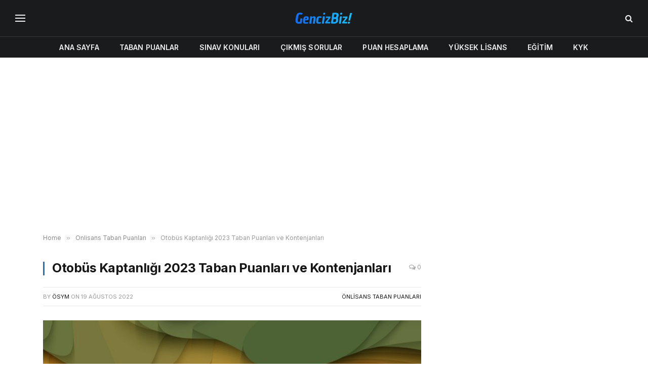

--- FILE ---
content_type: text/html; charset=UTF-8
request_url: https://gencizbiz.org/otobus-kaptanligi-2023-taban-puanlari/
body_size: 18032
content:

<!DOCTYPE html>
<html lang="tr" prefix="og: https://ogp.me/ns#" class="s-light site-s-light">

<head>

	<meta charset="UTF-8" />
	<meta name="viewport" content="width=device-width, initial-scale=1" />
		<style>img:is([sizes="auto" i], [sizes^="auto," i]) { contain-intrinsic-size: 3000px 1500px }</style>
	
<!-- Rank Math&#039;a Göre Arama Motoru Optimizasyonu - https://rankmath.com/ -->
<title>Otobüs Kaptanlığı 2023 Taban Puanları ve Kontenjanları - GencizBiz</title><link rel="preload" as="image" imagesrcset="https://gencizbiz.org/wp-content/uploads/2022/08/otobus-kaptanligi-2023-taban-puanlari.jpg 640w, https://gencizbiz.org/wp-content/uploads/2022/08/otobus-kaptanligi-2023-taban-puanlari-300x188.jpg 300w" imagesizes="(max-width: 729px) 100vw, 729px" /><link rel="preload" as="font" href="https://gencizbiz.org/wp-content/themes/smart-mag/css/icons/fonts/ts-icons.woff2?v3.2" type="font/woff2" crossorigin="anonymous" />
<meta name="description" content="Otobüs Kaptanlığı 2023 taban puanları ve kontenjanları sayfasına hoş geldiniz. Bu sayfadan Otobüs Kaptanlığı bölümünün tüm üniversitelerdeki taban puanları ve kontenjanlarını inceleyebilirsiniz."/>
<meta name="robots" content="follow, index, max-snippet:-1, max-video-preview:-1, max-image-preview:large"/>
<link rel="canonical" href="https://gencizbiz.org/otobus-kaptanligi-2023-taban-puanlari/" />
<meta property="og:locale" content="tr_TR" />
<meta property="og:type" content="article" />
<meta property="og:title" content="Otobüs Kaptanlığı 2023 Taban Puanları ve Kontenjanları - GencizBiz" />
<meta property="og:description" content="Otobüs Kaptanlığı 2023 taban puanları ve kontenjanları sayfasına hoş geldiniz. Bu sayfadan Otobüs Kaptanlığı bölümünün tüm üniversitelerdeki taban puanları ve kontenjanlarını inceleyebilirsiniz." />
<meta property="og:url" content="https://gencizbiz.org/otobus-kaptanligi-2023-taban-puanlari/" />
<meta property="og:site_name" content="GencizBiz" />
<meta property="article:tag" content="2 Yıllıklar" />
<meta property="article:tag" content="TYT" />
<meta property="article:section" content="Önlisans Taban Puanları" />
<meta property="og:image" content="https://gencizbiz.org/wp-content/uploads/2022/08/otobus-kaptanligi-2023-taban-puanlari.jpg" />
<meta property="og:image:secure_url" content="https://gencizbiz.org/wp-content/uploads/2022/08/otobus-kaptanligi-2023-taban-puanlari.jpg" />
<meta property="og:image:width" content="640" />
<meta property="og:image:height" content="400" />
<meta property="og:image:alt" content="Otobüs Kaptanlığı 2023 Taban Puanları ve Kontenjanları" />
<meta property="og:image:type" content="image/jpeg" />
<meta property="article:published_time" content="2022-08-19T23:10:34+03:00" />
<meta name="twitter:card" content="summary_large_image" />
<meta name="twitter:title" content="Otobüs Kaptanlığı 2023 Taban Puanları ve Kontenjanları - GencizBiz" />
<meta name="twitter:description" content="Otobüs Kaptanlığı 2023 taban puanları ve kontenjanları sayfasına hoş geldiniz. Bu sayfadan Otobüs Kaptanlığı bölümünün tüm üniversitelerdeki taban puanları ve kontenjanlarını inceleyebilirsiniz." />
<meta name="twitter:image" content="https://gencizbiz.org/wp-content/uploads/2022/08/otobus-kaptanligi-2023-taban-puanlari.jpg" />
<script type="application/ld+json" class="rank-math-schema">{"@context":"https://schema.org","@graph":[{"@type":["Person","Organization"],"@id":"https://gencizbiz.org/#person","name":"admin","logo":{"@type":"ImageObject","@id":"https://gencizbiz.org/#logo","url":"https://gencizbiz.org/wp-content/uploads/2019/05/logo_retina.png","contentUrl":"https://gencizbiz.org/wp-content/uploads/2019/05/logo_retina.png","caption":"GencizBiz","inLanguage":"tr","width":"544","height":"180"},"image":{"@type":"ImageObject","@id":"https://gencizbiz.org/#logo","url":"https://gencizbiz.org/wp-content/uploads/2019/05/logo_retina.png","contentUrl":"https://gencizbiz.org/wp-content/uploads/2019/05/logo_retina.png","caption":"GencizBiz","inLanguage":"tr","width":"544","height":"180"}},{"@type":"WebSite","@id":"https://gencizbiz.org/#website","url":"https://gencizbiz.org","name":"GencizBiz","publisher":{"@id":"https://gencizbiz.org/#person"},"inLanguage":"tr"},{"@type":"ImageObject","@id":"https://gencizbiz.org/wp-content/uploads/2022/08/otobus-kaptanligi-2023-taban-puanlari.jpg","url":"https://gencizbiz.org/wp-content/uploads/2022/08/otobus-kaptanligi-2023-taban-puanlari.jpg","width":"640","height":"400","inLanguage":"tr"},{"@type":"WebPage","@id":"https://gencizbiz.org/otobus-kaptanligi-2023-taban-puanlari/#webpage","url":"https://gencizbiz.org/otobus-kaptanligi-2023-taban-puanlari/","name":"Otob\u00fcs Kaptanl\u0131\u011f\u0131 2023 Taban Puanlar\u0131 ve Kontenjanlar\u0131 - GencizBiz","datePublished":"2022-08-19T23:10:34+03:00","dateModified":"2022-08-19T23:10:34+03:00","isPartOf":{"@id":"https://gencizbiz.org/#website"},"primaryImageOfPage":{"@id":"https://gencizbiz.org/wp-content/uploads/2022/08/otobus-kaptanligi-2023-taban-puanlari.jpg"},"inLanguage":"tr"},{"@type":"Person","@id":"https://gencizbiz.org/author/osym/","name":"\u00d6SYM","url":"https://gencizbiz.org/author/osym/","image":{"@type":"ImageObject","@id":"https://secure.gravatar.com/avatar/c7b9dcecb9f948e1ad7ddd14cd1b786dc701ef29aceace22ec5a4c8a7249b8ff?s=96&amp;d=monsterid&amp;r=g","url":"https://secure.gravatar.com/avatar/c7b9dcecb9f948e1ad7ddd14cd1b786dc701ef29aceace22ec5a4c8a7249b8ff?s=96&amp;d=monsterid&amp;r=g","caption":"\u00d6SYM","inLanguage":"tr"}},{"@type":"BlogPosting","headline":"Otob\u00fcs Kaptanl\u0131\u011f\u0131 2023 Taban Puanlar\u0131 ve Kontenjanlar\u0131 - GencizBiz","datePublished":"2022-08-19T23:10:34+03:00","dateModified":"2022-08-19T23:10:34+03:00","articleSection":"\u00d6nlisans Taban Puanlar\u0131","author":{"@id":"https://gencizbiz.org/author/osym/","name":"\u00d6SYM"},"publisher":{"@id":"https://gencizbiz.org/#person"},"description":"Otob\u00fcs Kaptanl\u0131\u011f\u0131 2023 taban puanlar\u0131 ve kontenjanlar\u0131 sayfas\u0131na ho\u015f geldiniz. Bu sayfadan Otob\u00fcs Kaptanl\u0131\u011f\u0131 b\u00f6l\u00fcm\u00fcn\u00fcn t\u00fcm \u00fcniversitelerdeki taban puanlar\u0131 ve kontenjanlar\u0131n\u0131 inceleyebilirsiniz.","name":"Otob\u00fcs Kaptanl\u0131\u011f\u0131 2023 Taban Puanlar\u0131 ve Kontenjanlar\u0131 - GencizBiz","@id":"https://gencizbiz.org/otobus-kaptanligi-2023-taban-puanlari/#richSnippet","isPartOf":{"@id":"https://gencizbiz.org/otobus-kaptanligi-2023-taban-puanlari/#webpage"},"image":{"@id":"https://gencizbiz.org/wp-content/uploads/2022/08/otobus-kaptanligi-2023-taban-puanlari.jpg"},"inLanguage":"tr","mainEntityOfPage":{"@id":"https://gencizbiz.org/otobus-kaptanligi-2023-taban-puanlari/#webpage"}}]}</script>
<!-- /Rank Math WordPress SEO eklentisi -->

<link rel='dns-prefetch' href='//fonts.googleapis.com' />
<link rel="alternate" type="application/rss+xml" title="GencizBiz &raquo; akışı" href="https://gencizbiz.org/feed/" />
<link rel="alternate" type="application/rss+xml" title="GencizBiz &raquo; yorum akışı" href="https://gencizbiz.org/comments/feed/" />
<link rel="alternate" type="application/rss+xml" title="GencizBiz &raquo; Otobüs Kaptanlığı 2023 Taban Puanları ve Kontenjanları yorum akışı" href="https://gencizbiz.org/otobus-kaptanligi-2023-taban-puanlari/feed/" />
<script type="text/javascript">
/* <![CDATA[ */
window._wpemojiSettings = {"baseUrl":"https:\/\/s.w.org\/images\/core\/emoji\/16.0.1\/72x72\/","ext":".png","svgUrl":"https:\/\/s.w.org\/images\/core\/emoji\/16.0.1\/svg\/","svgExt":".svg","source":{"concatemoji":"https:\/\/gencizbiz.org\/wp-includes\/js\/wp-emoji-release.min.js?ver=6.8.3"}};
/*! This file is auto-generated */
!function(s,n){var o,i,e;function c(e){try{var t={supportTests:e,timestamp:(new Date).valueOf()};sessionStorage.setItem(o,JSON.stringify(t))}catch(e){}}function p(e,t,n){e.clearRect(0,0,e.canvas.width,e.canvas.height),e.fillText(t,0,0);var t=new Uint32Array(e.getImageData(0,0,e.canvas.width,e.canvas.height).data),a=(e.clearRect(0,0,e.canvas.width,e.canvas.height),e.fillText(n,0,0),new Uint32Array(e.getImageData(0,0,e.canvas.width,e.canvas.height).data));return t.every(function(e,t){return e===a[t]})}function u(e,t){e.clearRect(0,0,e.canvas.width,e.canvas.height),e.fillText(t,0,0);for(var n=e.getImageData(16,16,1,1),a=0;a<n.data.length;a++)if(0!==n.data[a])return!1;return!0}function f(e,t,n,a){switch(t){case"flag":return n(e,"\ud83c\udff3\ufe0f\u200d\u26a7\ufe0f","\ud83c\udff3\ufe0f\u200b\u26a7\ufe0f")?!1:!n(e,"\ud83c\udde8\ud83c\uddf6","\ud83c\udde8\u200b\ud83c\uddf6")&&!n(e,"\ud83c\udff4\udb40\udc67\udb40\udc62\udb40\udc65\udb40\udc6e\udb40\udc67\udb40\udc7f","\ud83c\udff4\u200b\udb40\udc67\u200b\udb40\udc62\u200b\udb40\udc65\u200b\udb40\udc6e\u200b\udb40\udc67\u200b\udb40\udc7f");case"emoji":return!a(e,"\ud83e\udedf")}return!1}function g(e,t,n,a){var r="undefined"!=typeof WorkerGlobalScope&&self instanceof WorkerGlobalScope?new OffscreenCanvas(300,150):s.createElement("canvas"),o=r.getContext("2d",{willReadFrequently:!0}),i=(o.textBaseline="top",o.font="600 32px Arial",{});return e.forEach(function(e){i[e]=t(o,e,n,a)}),i}function t(e){var t=s.createElement("script");t.src=e,t.defer=!0,s.head.appendChild(t)}"undefined"!=typeof Promise&&(o="wpEmojiSettingsSupports",i=["flag","emoji"],n.supports={everything:!0,everythingExceptFlag:!0},e=new Promise(function(e){s.addEventListener("DOMContentLoaded",e,{once:!0})}),new Promise(function(t){var n=function(){try{var e=JSON.parse(sessionStorage.getItem(o));if("object"==typeof e&&"number"==typeof e.timestamp&&(new Date).valueOf()<e.timestamp+604800&&"object"==typeof e.supportTests)return e.supportTests}catch(e){}return null}();if(!n){if("undefined"!=typeof Worker&&"undefined"!=typeof OffscreenCanvas&&"undefined"!=typeof URL&&URL.createObjectURL&&"undefined"!=typeof Blob)try{var e="postMessage("+g.toString()+"("+[JSON.stringify(i),f.toString(),p.toString(),u.toString()].join(",")+"));",a=new Blob([e],{type:"text/javascript"}),r=new Worker(URL.createObjectURL(a),{name:"wpTestEmojiSupports"});return void(r.onmessage=function(e){c(n=e.data),r.terminate(),t(n)})}catch(e){}c(n=g(i,f,p,u))}t(n)}).then(function(e){for(var t in e)n.supports[t]=e[t],n.supports.everything=n.supports.everything&&n.supports[t],"flag"!==t&&(n.supports.everythingExceptFlag=n.supports.everythingExceptFlag&&n.supports[t]);n.supports.everythingExceptFlag=n.supports.everythingExceptFlag&&!n.supports.flag,n.DOMReady=!1,n.readyCallback=function(){n.DOMReady=!0}}).then(function(){return e}).then(function(){var e;n.supports.everything||(n.readyCallback(),(e=n.source||{}).concatemoji?t(e.concatemoji):e.wpemoji&&e.twemoji&&(t(e.twemoji),t(e.wpemoji)))}))}((window,document),window._wpemojiSettings);
/* ]]> */
</script>
<style id='wp-emoji-styles-inline-css' type='text/css'>

	img.wp-smiley, img.emoji {
		display: inline !important;
		border: none !important;
		box-shadow: none !important;
		height: 1em !important;
		width: 1em !important;
		margin: 0 0.07em !important;
		vertical-align: -0.1em !important;
		background: none !important;
		padding: 0 !important;
	}
</style>
<link rel='stylesheet' id='wp-block-library-css' href='https://gencizbiz.org/wp-includes/css/dist/block-library/style.min.css?ver=6.8.3' type='text/css' media='all' />
<style id='classic-theme-styles-inline-css' type='text/css'>
/*! This file is auto-generated */
.wp-block-button__link{color:#fff;background-color:#32373c;border-radius:9999px;box-shadow:none;text-decoration:none;padding:calc(.667em + 2px) calc(1.333em + 2px);font-size:1.125em}.wp-block-file__button{background:#32373c;color:#fff;text-decoration:none}
</style>
<style id='global-styles-inline-css' type='text/css'>
:root{--wp--preset--aspect-ratio--square: 1;--wp--preset--aspect-ratio--4-3: 4/3;--wp--preset--aspect-ratio--3-4: 3/4;--wp--preset--aspect-ratio--3-2: 3/2;--wp--preset--aspect-ratio--2-3: 2/3;--wp--preset--aspect-ratio--16-9: 16/9;--wp--preset--aspect-ratio--9-16: 9/16;--wp--preset--color--black: #000000;--wp--preset--color--cyan-bluish-gray: #abb8c3;--wp--preset--color--white: #ffffff;--wp--preset--color--pale-pink: #f78da7;--wp--preset--color--vivid-red: #cf2e2e;--wp--preset--color--luminous-vivid-orange: #ff6900;--wp--preset--color--luminous-vivid-amber: #fcb900;--wp--preset--color--light-green-cyan: #7bdcb5;--wp--preset--color--vivid-green-cyan: #00d084;--wp--preset--color--pale-cyan-blue: #8ed1fc;--wp--preset--color--vivid-cyan-blue: #0693e3;--wp--preset--color--vivid-purple: #9b51e0;--wp--preset--gradient--vivid-cyan-blue-to-vivid-purple: linear-gradient(135deg,rgba(6,147,227,1) 0%,rgb(155,81,224) 100%);--wp--preset--gradient--light-green-cyan-to-vivid-green-cyan: linear-gradient(135deg,rgb(122,220,180) 0%,rgb(0,208,130) 100%);--wp--preset--gradient--luminous-vivid-amber-to-luminous-vivid-orange: linear-gradient(135deg,rgba(252,185,0,1) 0%,rgba(255,105,0,1) 100%);--wp--preset--gradient--luminous-vivid-orange-to-vivid-red: linear-gradient(135deg,rgba(255,105,0,1) 0%,rgb(207,46,46) 100%);--wp--preset--gradient--very-light-gray-to-cyan-bluish-gray: linear-gradient(135deg,rgb(238,238,238) 0%,rgb(169,184,195) 100%);--wp--preset--gradient--cool-to-warm-spectrum: linear-gradient(135deg,rgb(74,234,220) 0%,rgb(151,120,209) 20%,rgb(207,42,186) 40%,rgb(238,44,130) 60%,rgb(251,105,98) 80%,rgb(254,248,76) 100%);--wp--preset--gradient--blush-light-purple: linear-gradient(135deg,rgb(255,206,236) 0%,rgb(152,150,240) 100%);--wp--preset--gradient--blush-bordeaux: linear-gradient(135deg,rgb(254,205,165) 0%,rgb(254,45,45) 50%,rgb(107,0,62) 100%);--wp--preset--gradient--luminous-dusk: linear-gradient(135deg,rgb(255,203,112) 0%,rgb(199,81,192) 50%,rgb(65,88,208) 100%);--wp--preset--gradient--pale-ocean: linear-gradient(135deg,rgb(255,245,203) 0%,rgb(182,227,212) 50%,rgb(51,167,181) 100%);--wp--preset--gradient--electric-grass: linear-gradient(135deg,rgb(202,248,128) 0%,rgb(113,206,126) 100%);--wp--preset--gradient--midnight: linear-gradient(135deg,rgb(2,3,129) 0%,rgb(40,116,252) 100%);--wp--preset--font-size--small: 13px;--wp--preset--font-size--medium: 20px;--wp--preset--font-size--large: 36px;--wp--preset--font-size--x-large: 42px;--wp--preset--spacing--20: 0.44rem;--wp--preset--spacing--30: 0.67rem;--wp--preset--spacing--40: 1rem;--wp--preset--spacing--50: 1.5rem;--wp--preset--spacing--60: 2.25rem;--wp--preset--spacing--70: 3.38rem;--wp--preset--spacing--80: 5.06rem;--wp--preset--shadow--natural: 6px 6px 9px rgba(0, 0, 0, 0.2);--wp--preset--shadow--deep: 12px 12px 50px rgba(0, 0, 0, 0.4);--wp--preset--shadow--sharp: 6px 6px 0px rgba(0, 0, 0, 0.2);--wp--preset--shadow--outlined: 6px 6px 0px -3px rgba(255, 255, 255, 1), 6px 6px rgba(0, 0, 0, 1);--wp--preset--shadow--crisp: 6px 6px 0px rgba(0, 0, 0, 1);}:where(.is-layout-flex){gap: 0.5em;}:where(.is-layout-grid){gap: 0.5em;}body .is-layout-flex{display: flex;}.is-layout-flex{flex-wrap: wrap;align-items: center;}.is-layout-flex > :is(*, div){margin: 0;}body .is-layout-grid{display: grid;}.is-layout-grid > :is(*, div){margin: 0;}:where(.wp-block-columns.is-layout-flex){gap: 2em;}:where(.wp-block-columns.is-layout-grid){gap: 2em;}:where(.wp-block-post-template.is-layout-flex){gap: 1.25em;}:where(.wp-block-post-template.is-layout-grid){gap: 1.25em;}.has-black-color{color: var(--wp--preset--color--black) !important;}.has-cyan-bluish-gray-color{color: var(--wp--preset--color--cyan-bluish-gray) !important;}.has-white-color{color: var(--wp--preset--color--white) !important;}.has-pale-pink-color{color: var(--wp--preset--color--pale-pink) !important;}.has-vivid-red-color{color: var(--wp--preset--color--vivid-red) !important;}.has-luminous-vivid-orange-color{color: var(--wp--preset--color--luminous-vivid-orange) !important;}.has-luminous-vivid-amber-color{color: var(--wp--preset--color--luminous-vivid-amber) !important;}.has-light-green-cyan-color{color: var(--wp--preset--color--light-green-cyan) !important;}.has-vivid-green-cyan-color{color: var(--wp--preset--color--vivid-green-cyan) !important;}.has-pale-cyan-blue-color{color: var(--wp--preset--color--pale-cyan-blue) !important;}.has-vivid-cyan-blue-color{color: var(--wp--preset--color--vivid-cyan-blue) !important;}.has-vivid-purple-color{color: var(--wp--preset--color--vivid-purple) !important;}.has-black-background-color{background-color: var(--wp--preset--color--black) !important;}.has-cyan-bluish-gray-background-color{background-color: var(--wp--preset--color--cyan-bluish-gray) !important;}.has-white-background-color{background-color: var(--wp--preset--color--white) !important;}.has-pale-pink-background-color{background-color: var(--wp--preset--color--pale-pink) !important;}.has-vivid-red-background-color{background-color: var(--wp--preset--color--vivid-red) !important;}.has-luminous-vivid-orange-background-color{background-color: var(--wp--preset--color--luminous-vivid-orange) !important;}.has-luminous-vivid-amber-background-color{background-color: var(--wp--preset--color--luminous-vivid-amber) !important;}.has-light-green-cyan-background-color{background-color: var(--wp--preset--color--light-green-cyan) !important;}.has-vivid-green-cyan-background-color{background-color: var(--wp--preset--color--vivid-green-cyan) !important;}.has-pale-cyan-blue-background-color{background-color: var(--wp--preset--color--pale-cyan-blue) !important;}.has-vivid-cyan-blue-background-color{background-color: var(--wp--preset--color--vivid-cyan-blue) !important;}.has-vivid-purple-background-color{background-color: var(--wp--preset--color--vivid-purple) !important;}.has-black-border-color{border-color: var(--wp--preset--color--black) !important;}.has-cyan-bluish-gray-border-color{border-color: var(--wp--preset--color--cyan-bluish-gray) !important;}.has-white-border-color{border-color: var(--wp--preset--color--white) !important;}.has-pale-pink-border-color{border-color: var(--wp--preset--color--pale-pink) !important;}.has-vivid-red-border-color{border-color: var(--wp--preset--color--vivid-red) !important;}.has-luminous-vivid-orange-border-color{border-color: var(--wp--preset--color--luminous-vivid-orange) !important;}.has-luminous-vivid-amber-border-color{border-color: var(--wp--preset--color--luminous-vivid-amber) !important;}.has-light-green-cyan-border-color{border-color: var(--wp--preset--color--light-green-cyan) !important;}.has-vivid-green-cyan-border-color{border-color: var(--wp--preset--color--vivid-green-cyan) !important;}.has-pale-cyan-blue-border-color{border-color: var(--wp--preset--color--pale-cyan-blue) !important;}.has-vivid-cyan-blue-border-color{border-color: var(--wp--preset--color--vivid-cyan-blue) !important;}.has-vivid-purple-border-color{border-color: var(--wp--preset--color--vivid-purple) !important;}.has-vivid-cyan-blue-to-vivid-purple-gradient-background{background: var(--wp--preset--gradient--vivid-cyan-blue-to-vivid-purple) !important;}.has-light-green-cyan-to-vivid-green-cyan-gradient-background{background: var(--wp--preset--gradient--light-green-cyan-to-vivid-green-cyan) !important;}.has-luminous-vivid-amber-to-luminous-vivid-orange-gradient-background{background: var(--wp--preset--gradient--luminous-vivid-amber-to-luminous-vivid-orange) !important;}.has-luminous-vivid-orange-to-vivid-red-gradient-background{background: var(--wp--preset--gradient--luminous-vivid-orange-to-vivid-red) !important;}.has-very-light-gray-to-cyan-bluish-gray-gradient-background{background: var(--wp--preset--gradient--very-light-gray-to-cyan-bluish-gray) !important;}.has-cool-to-warm-spectrum-gradient-background{background: var(--wp--preset--gradient--cool-to-warm-spectrum) !important;}.has-blush-light-purple-gradient-background{background: var(--wp--preset--gradient--blush-light-purple) !important;}.has-blush-bordeaux-gradient-background{background: var(--wp--preset--gradient--blush-bordeaux) !important;}.has-luminous-dusk-gradient-background{background: var(--wp--preset--gradient--luminous-dusk) !important;}.has-pale-ocean-gradient-background{background: var(--wp--preset--gradient--pale-ocean) !important;}.has-electric-grass-gradient-background{background: var(--wp--preset--gradient--electric-grass) !important;}.has-midnight-gradient-background{background: var(--wp--preset--gradient--midnight) !important;}.has-small-font-size{font-size: var(--wp--preset--font-size--small) !important;}.has-medium-font-size{font-size: var(--wp--preset--font-size--medium) !important;}.has-large-font-size{font-size: var(--wp--preset--font-size--large) !important;}.has-x-large-font-size{font-size: var(--wp--preset--font-size--x-large) !important;}
:where(.wp-block-post-template.is-layout-flex){gap: 1.25em;}:where(.wp-block-post-template.is-layout-grid){gap: 1.25em;}
:where(.wp-block-columns.is-layout-flex){gap: 2em;}:where(.wp-block-columns.is-layout-grid){gap: 2em;}
:root :where(.wp-block-pullquote){font-size: 1.5em;line-height: 1.6;}
</style>
<link rel='stylesheet' id='smartmag-core-css' href='https://gencizbiz.org/wp-content/themes/smart-mag/style.css?ver=10.3.2' type='text/css' media='all' />
<style id='smartmag-core-inline-css' type='text/css'>
:root { --c-main: #1e73be;
--c-main-rgb: 30,115,190;
--text-font: "Inter", system-ui, -apple-system, "Segoe UI", Arial, sans-serif;
--body-font: "Inter", system-ui, -apple-system, "Segoe UI", Arial, sans-serif;
--ui-font: "Inter", system-ui, -apple-system, "Segoe UI", Arial, sans-serif;
--title-font: "Inter", system-ui, -apple-system, "Segoe UI", Arial, sans-serif;
--h-font: "Inter", system-ui, -apple-system, "Segoe UI", Arial, sans-serif;
--title-font: var(--ui-font);
--title-size-xs: 15px;
--main-width: 1110px;
--c-post-meta: #7a7a7a;
--p-title-space: 8px;
--excerpt-mt: 10px;
--c-excerpts: #3a3636;
--post-content-gaps: 1.5em; }
.post-title:not(._) { font-weight: bold; letter-spacing: -0.02em; }
:root { --sidebar-width: 300px; }
.ts-row, .has-el-gap { --sidebar-c-width: calc(var(--sidebar-width) + var(--grid-gutter-h) + var(--sidebar-c-pad)); }
:root { --sidebar-pad: 45px; --sidebar-sep-pad: 45px; }
.smart-head-main .smart-head-mid { --head-h: 72px; }
.s-dark .smart-head-main .smart-head-mid,
.smart-head-main .s-dark.smart-head-mid { background-color: #1a1b1d; }
.smart-head-main .smart-head-bot { --head-h: 42px; background-color: #1a1b1d; border-top-width: 1px; }
.s-dark .smart-head-main .smart-head-bot,
.smart-head-main .s-dark.smart-head-bot { border-top-color: #383838; }
.smart-head-main .smart-head-bot { border-bottom-width: 0px; }
.s-dark .smart-head-main .smart-head-bot,
.smart-head-main .s-dark.smart-head-bot { border-bottom-color: #383838; }
.navigation-main .menu > li > a { font-size: 14px; text-transform: uppercase; letter-spacing: .01em; }
.navigation-main .menu > li li a { font-size: 13px; }
.navigation-main { --nav-items-space: 20px; }
.nav-hov-b .menu > li > a:before { border-width: 3px; }
.s-dark .navigation { --c-nav-blip: #bababa; --c-nav-hov-bg: rgba(239,239,239,0); }
.s-dark .smart-head-main .spc-social,
.smart-head-main .s-dark .spc-social { --c-spc-social: #b2b2b2; }
.smart-head-main .spc-social { --spc-social-fs: 16px; --spc-social-space: 5px; }
.smart-head-main .hamburger-icon { --line-weight: 2px; }
.smart-head-main .offcanvas-toggle { --item-mr: 25px; }
.smart-head .ts-button1 { font-weight: bold; line-height: .8; letter-spacing: 0.08em; }
.post-meta .meta-item, .post-meta .text-in { font-size: 10px; font-weight: 500; letter-spacing: 0.03em; }
.post-meta .post-cat > a { font-weight: 600; text-transform: uppercase; }
.post-meta .post-author > a { font-weight: bold; text-transform: uppercase; }
.s-light .block-wrap.s-dark { --c-post-meta: var(--c-contrast-450); }
.post-meta .post-author > a { color: #3a3636; }
.post-meta .post-cat > a { color: var(--c-main); }
.post-meta { --p-meta-sep: "\7c"; --p-meta-sep-pad: 6px; }
.post-meta .meta-item:before { transform: scale(0.75); }
.l-post { --media-radius: 1px; }
.l-post .excerpt { font-family: var(--ui-font); }
._ie-mq { --excerpt-size: 14px; }
.l-post .excerpt { font-weight: normal; }
.cat-labels .category { font-family: var(--ui-font); font-size: 9px; letter-spacing: 0.05em; padding-top: 3px; padding-bottom: 3px; }
.block-head-e3 { --space-below: 30px; }
.loop-grid .ratio-is-custom { padding-bottom: calc(100% / 1.55); }
.loop-grid-base .post-title { font-weight: bold; }
.loop-grid-sm .post-title { font-weight: bold; }
.has-nums .l-post { --num-font: var(--ui-font); }
.has-nums-a .l-post .post-title:before,
.has-nums-b .l-post .content:before { font-size: 25px; font-weight: bold; }
.has-nums-c .l-post .post-title:before,
.has-nums-c .l-post .content:before { font-size: 18px; font-weight: bold; }
.has-nums:not(.has-nums-c) { --num-color: var(--c-main); }
.loop-list .post-title { font-size: 19px; }
.post-meta-single .meta-item, .post-meta-single .text-in { font-size: 12px; }
.entry-content { font-size: 16px; letter-spacing: -0.02em; }
:where(.entry-content) a { text-decoration: underline; text-underline-offset: 4px; text-decoration-thickness: 2px; }
.entry-content p { --post-content-gaps: 1.5em; }
.s-head-modern .sub-title { line-height: 1.7; letter-spacing: -.02em; }
.site-s-light .s-head-modern .sub-title { color: #686868; }
.s-head-modern-a .post-title { margin-top: 20px; margin-bottom: 18px; }
.s-head-modern-a .meta-below { margin-top: 4px; }
.spc-newsletter .message { letter-spacing: -.01em; }
@media (min-width: 1200px) { :root { --excerpt-size: 14px; }
.cat-labels .category { line-height: 2; }
.loop-grid-base .post-title { font-size: 17px; }
.loop-grid-sm .post-title { font-size: 15px; } }
@media (min-width: 941px) and (max-width: 1200px) { .ts-row, .has-el-gap { --sidebar-c-width: calc(var(--sidebar-width) + var(--grid-gutter-h) + var(--sidebar-c-pad)); }
.navigation-main .menu > li > a { font-size: calc(10px + (14px - 10px) * .7); } }
@media (max-width: 767px) { .block-head-e3 .heading { font-size: 19px; }
.block-head-h .heading { font-size: 17px; }
.post-meta-single .meta-item, .post-meta-single .text-in { font-size: 11px; } }


</style>
<link rel='stylesheet' id='smartmag-magnific-popup-css' href='https://gencizbiz.org/wp-content/themes/smart-mag/css/lightbox.css?ver=10.3.2' type='text/css' media='all' />
<link rel='stylesheet' id='smartmag-icons-css' href='https://gencizbiz.org/wp-content/themes/smart-mag/css/icons/icons.css?ver=10.3.2' type='text/css' media='all' />
<link rel='stylesheet' id='smartmag-gfonts-custom-css' href='https://fonts.googleapis.com/css?family=Inter%3A400%2C500%2C600%2C700%2Cbold%2Cnormal&#038;display=swap' type='text/css' media='all' />
<script type="text/javascript" id="smartmag-lazy-inline-js-after">
/* <![CDATA[ */
/**
 * @copyright ThemeSphere
 * @preserve
 */
var BunyadLazy={};BunyadLazy.load=function(){function a(e,n){var t={};e.dataset.bgset&&e.dataset.sizes?(t.sizes=e.dataset.sizes,t.srcset=e.dataset.bgset):t.src=e.dataset.bgsrc,function(t){var a=t.dataset.ratio;if(0<a){const e=t.parentElement;if(e.classList.contains("media-ratio")){const n=e.style;n.getPropertyValue("--a-ratio")||(n.paddingBottom=100/a+"%")}}}(e);var a,o=document.createElement("img");for(a in o.onload=function(){var t="url('"+(o.currentSrc||o.src)+"')",a=e.style;a.backgroundImage!==t&&requestAnimationFrame(()=>{a.backgroundImage=t,n&&n()}),o.onload=null,o.onerror=null,o=null},o.onerror=o.onload,t)o.setAttribute(a,t[a]);o&&o.complete&&0<o.naturalWidth&&o.onload&&o.onload()}function e(t){t.dataset.loaded||a(t,()=>{document.dispatchEvent(new Event("lazyloaded")),t.dataset.loaded=1})}function n(t){"complete"===document.readyState?t():window.addEventListener("load",t)}return{initEarly:function(){var t,a=()=>{document.querySelectorAll(".img.bg-cover:not(.lazyload)").forEach(e)};"complete"!==document.readyState?(t=setInterval(a,150),n(()=>{a(),clearInterval(t)})):a()},callOnLoad:n,initBgImages:function(t){t&&n(()=>{document.querySelectorAll(".img.bg-cover").forEach(e)})},bgLoad:a}}(),BunyadLazy.load.initEarly();
/* ]]> */
</script>
<script type="text/javascript" src="https://gencizbiz.org/wp-content/plugins/sphere-post-views/assets/js/post-views.js?ver=1.0.1" id="sphere-post-views-js"></script>
<script type="text/javascript" id="sphere-post-views-js-after">
/* <![CDATA[ */
var Sphere_PostViews = {"ajaxUrl":"https:\/\/gencizbiz.org\/wp-admin\/admin-ajax.php?sphere_post_views=1","sampling":0,"samplingRate":10,"repeatCountDelay":0,"postID":13689,"token":"b60a6706c8"}
/* ]]> */
</script>
<script type="text/javascript" src="https://gencizbiz.org/wp-includes/js/jquery/jquery.min.js?ver=3.7.1" id="jquery-core-js"></script>
<script type="text/javascript" src="https://gencizbiz.org/wp-includes/js/jquery/jquery-migrate.min.js?ver=3.4.1" id="jquery-migrate-js"></script>
<link rel="https://api.w.org/" href="https://gencizbiz.org/wp-json/" /><link rel="alternate" title="JSON" type="application/json" href="https://gencizbiz.org/wp-json/wp/v2/posts/13689" /><link rel="EditURI" type="application/rsd+xml" title="RSD" href="https://gencizbiz.org/xmlrpc.php?rsd" />
<meta name="generator" content="WordPress 6.8.3" />
<link rel='shortlink' href='https://gencizbiz.org/?p=13689' />
<link rel="alternate" title="oEmbed (JSON)" type="application/json+oembed" href="https://gencizbiz.org/wp-json/oembed/1.0/embed?url=https%3A%2F%2Fgencizbiz.org%2Fotobus-kaptanligi-2023-taban-puanlari%2F" />
<link rel="alternate" title="oEmbed (XML)" type="text/xml+oembed" href="https://gencizbiz.org/wp-json/oembed/1.0/embed?url=https%3A%2F%2Fgencizbiz.org%2Fotobus-kaptanligi-2023-taban-puanlari%2F&#038;format=xml" />

		<script>
		var BunyadSchemeKey = 'bunyad-scheme';
		(() => {
			const d = document.documentElement;
			const c = d.classList;
			var scheme = localStorage.getItem(BunyadSchemeKey);
			
			if (scheme) {
				d.dataset.origClass = c;
				scheme === 'dark' ? c.remove('s-light', 'site-s-light') : c.remove('s-dark', 'site-s-dark');
				c.add('site-s-' + scheme, 's-' + scheme);
			}
		})();
		</script>
		<meta name="generator" content="Elementor 3.33.0; features: additional_custom_breakpoints; settings: css_print_method-external, google_font-enabled, font_display-swap">
			<style>
				.e-con.e-parent:nth-of-type(n+4):not(.e-lazyloaded):not(.e-no-lazyload),
				.e-con.e-parent:nth-of-type(n+4):not(.e-lazyloaded):not(.e-no-lazyload) * {
					background-image: none !important;
				}
				@media screen and (max-height: 1024px) {
					.e-con.e-parent:nth-of-type(n+3):not(.e-lazyloaded):not(.e-no-lazyload),
					.e-con.e-parent:nth-of-type(n+3):not(.e-lazyloaded):not(.e-no-lazyload) * {
						background-image: none !important;
					}
				}
				@media screen and (max-height: 640px) {
					.e-con.e-parent:nth-of-type(n+2):not(.e-lazyloaded):not(.e-no-lazyload),
					.e-con.e-parent:nth-of-type(n+2):not(.e-lazyloaded):not(.e-no-lazyload) * {
						background-image: none !important;
					}
				}
			</style>
			<link rel="icon" href="https://gencizbiz.org/wp-content/uploads/2019/05/favicon.png" sizes="32x32" />
<link rel="icon" href="https://gencizbiz.org/wp-content/uploads/2019/05/favicon.png" sizes="192x192" />
<link rel="apple-touch-icon" href="https://gencizbiz.org/wp-content/uploads/2019/05/favicon.png" />
<meta name="msapplication-TileImage" content="https://gencizbiz.org/wp-content/uploads/2019/05/favicon.png" />
		<style type="text/css" id="wp-custom-css">
			
.puan {
    color: #000
}

.anchor {
    color: #222
}

.ozel-liste ul ol {
    counter-reset: index;
    padding: 0;
}

.ozel-liste li {
    counter-increment: index;
    display: flex;
    align-items: center;
    padding: 5px;
    box-sizing: border-box;
    margin: 0 -20px !important;
}

.ozel-liste li {
    font-size: 1rem;
    align-self: flex-start;
}

.ozel-liste li::before {
    content: counters(index, ".", decimal-leading-zero);
    font-size: 1rem;
    text-align: right;
    font-weight: bold;
    min-width: 50px;
    padding-right: 12px;
    font-variant-numeric: tabular-nums;
    align-self: flex-start;
}

.ozel-liste li+li {
    border-top: 1px solid #e6e6e6
}

.btn-hover {
    display: block;
    padding: 5px;
    font-size: 14px;
    font-weight: 400;
    color: #fff;
    cursor: pointer;
    margin: 10px 5px;
    height: 30px;
    text-align: center;
    border: none;
    background-size: 200% 100%;
    border-radius: 5px;
    moz-transition: all .4s ease-in-out;
    -o-transition: all .4s ease-in-out;
    -webkit-transition: all .4s ease-in-out;
    transition: all .4s ease-in-out;
}

.btn-hover:hover {
    background-position: 100% 0;
    moz-transition: all .4s ease-in-out;
    -o-transition: all .4s ease-in-out;
    -webkit-transition: all .4s ease-in-out;
    transition: all .4s ease-in-out;
}

.btn-hover:focus {
    outline: none;
}

.btn-hover.color-1 {
    background-image: linear-gradient(to right, #25aae1, #40e495, #30dd8a, #2bb673);
    box-shadow: 0 4px 10px 0 rgba(49, 196, 190, 0.75);
}

.btn-hover.color-2 {
    background-image: linear-gradient(to right, #f5ce62, #e43603, #fa7199, #e85a19);
    box-shadow: 0 4px 10px 0 rgba(229, 66, 10, 0.75);
}

.btn-hover.color-3 {
    background-image: linear-gradient(to right, #667eea, #764ba2, #6B8DD6, #8E37D7);
    box-shadow: 0 4px 10px 0 rgba(116, 79, 168, 0.75);
}

.btn-hover.color-4 {
    background-image: linear-gradient(to right, #fc6076, #ff9a44, #ef9d43, #e75516);
    box-shadow: 0 4px 10px 0 rgba(252, 104, 110, 0.75);
}

.btn-hover.color-5 {
    background-image: linear-gradient(to right, #0ba360, #3cba92, #30dd8a, #2bb673);
    box-shadow: 0 4px 10px 0 rgba(23, 168, 108, 0.75);
}

.btn-hover.color-6 {
    background-image: linear-gradient(to right, #009245, #FCEE21, #00A8C5, #D9E021);
    box-shadow: 0 4px 10px 0 rgba(83, 176, 57, 0.75);
}

.btn-hover.color-7 {
    background-image: linear-gradient(to right, #6253e1, #852D91, #A3A1FF, #F24645);
    box-shadow: 0 4px 10px 0 rgba(126, 52, 161, 0.75);
}

.btn-hover.color-8 {
    background-image: linear-gradient(to right, #29323c, #485563, #2b5876, #4e4376);
    box-shadow: 0 4px 10px 0 rgba(45, 54, 65, 0.75);
}

.btn-hover.color-9 {
    background-image: linear-gradient(to right, #25aae1, #4481eb, #04befe, #3f86ed);
    box-shadow: 0 4px 10px 0 rgba(65, 132, 234, 0.75);
}

.btn-hover.color-10 {
    background-image: linear-gradient(to right, #ed6ea0, #ec8c69, #f7186a, #FBB03B);
    box-shadow: 0 4px 10px 0 rgba(236, 116, 149, 0.75);
}

.btn-hover.color-11 {
    background-image: linear-gradient(to right, #eb3941, #f15e64, #e14e53, #e2373f);
    box-shadow: 0 5px 10px rgba(242, 97, 103, .4);
}

.etiketler {
    margin: 10px;
}

.etiketler a {
    color: #fff !important;
    display: inline-block;
    height: 24px;
    line-height: 24px;
    position: relative;
    margin: 0 16px 8px 0;
    padding: 0 10px 0 12px;
    background: #777;
    -webkit-border-bottom-right-radius: 3px;
    border-bottom-right-radius: 3px;
    -webkit-border-top-right-radius: 3px;
    border-top-right-radius: 3px;
    -webkit-box-shadow: 0 1px 2px rgba(0, 0, 0, 0.2);
    box-shadow: 0 1px 2px rgba(0, 0, 0, 0.2);
    font-size: 14px;
    font-family: Tahoma, sans-serif;
    text-decoration: none !important;
    text-shadow: 0 1px 2px rgba(0, 0, 0, 0.2);
    font-weight: bold;
}

.etiketler a:before {
    content: "";
    position: absolute;
    top: 0;
    left: -12px;
    width: 0;
    height: 0;
    border-color: transparent #3243A5 transparent transparent;
    border-style: solid;
    border-width: 12px 12px 12px 0;
}

.etiketler a:after {
    content: "";
    position: absolute;
    top: 10px;
    left: 1px;
    float: left;
    width: 5px;
    height: 5px;
    -webkit-border-radius: 50%;
    border-radius: 50%;
    background: #fff;
    -moz-box-shadow: -1px -1px 2px rgba(0, 0, 0, 0.4);
    -webkit-box-shadow: -1px -1px 2px rgba(0, 0, 0, 0.4);
    box-shadow: -1px -1px 2px rgba(0, 0, 0, 0.4);
}

.etiketler a.renk1 {
    background: #f58220;
}

.etiketler a.renk1:before {
    border-color: transparent #f58220 transparent transparent;
}

.etiketler a.renk2 {
    background: #97c224;
}

.etiketler a.renk2:before {
    border-color: transparent #97c224 transparent transparent;
}

.etiketler a.renk3 {
    background: #de3f3e;
}

.etiketler a.renk3:before {
    border-color: transparent #de3f3e transparent transparent;
}

.etiketler a.renk4 {
    background: #ec008c;
}

.etiketler a.renk4:before {
    border-color: transparent #ec008c transparent transparent;
}

.etiketler a.renk5 {
    background: #00a6df;
}

.etiketler a.renk5:before {
    border-color: transparent #00a6df transparent transparent;
}

.etiketler a:hover {
    background: #666 !important;
    color: fff !important;
    text-decoration: none !important;
}

.etiketler a:hover:before {
    border-color: transparent #666 transparent transparent !important
}

.kucuk a {
    height: 21px;
    line-height: 21px;
    float: none;
    font-size: 11px;
}

.kucuk a:before {
    left: -10px;
    border-width: 10px 10px 10px 0;
}

.kucuk a:after {
    top: 8px;
}

.tagbox {
    background-color: #eee;
    border: 1px solid #e6e6e6;
    margin: 10px 10px 20px 0px;
    line-height: 30px;
    padding: 5px;
}

.taglink {
    padding: 2px;
}

.tagbox a,
.tagbox a:visited,
.tagbox a:active {
    text-decoration: none;
}

.tagbox a:hover {
    color: fff;
}

.tagcount {
    background-color: #1070f9;
    color: white;
    position: relative;
    padding: 2px;
}

table th {
    position: -webkit-sticky;
    position: sticky;
    top: 0;
}

table {
    border-collapse: collapse;
}

th {
    background-color: #fcfcfc;
    color: #000;
}

th,
td {
    padding: 1em .5em;
}

table tr {
    color: #222;
}

table tr:nth-child(odd) {
    background-color: #fff;
}

.td-post-sharing-bottom {
    margin-bottom: -1px !important;
}

@media only screen and (max-width: 479px) {
    .mobile-none {
        display: none !important;
    }
	a{
		color: #1070f9;
	}
}

:where(.entry-content) a {
    text-decoration: none !important;
    text-underline-offset: none !important;
    text-decoration-thickness: none !important;
}		</style>
		

</head>

<body class="wp-singular post-template-default single single-post postid-13689 single-format-standard wp-theme-smart-mag right-sidebar post-layout-classic post-cat-8 has-lb has-lb-sm layout-normal elementor-default elementor-kit-25830">



<div class="main-wrap">

	
<div class="off-canvas-backdrop"></div>
<div class="mobile-menu-container off-canvas s-dark" id="off-canvas">

	<div class="off-canvas-head">
		<a href="#" class="close">
			<span class="visuallyhidden">Close Menu</span>
			<i class="tsi tsi-times"></i>
		</a>

		<div class="ts-logo">
					</div>
	</div>

	<div class="off-canvas-content">

		
			<ul id="menu-fullmenu" class="mobile-menu"><li id="menu-item-26198" class="menu-item menu-item-type-custom menu-item-object-custom menu-item-home menu-item-26198"><a href="https://gencizbiz.org">Ana Sayfa</a></li>
<li id="menu-item-26196" class="menu-item menu-item-type-taxonomy menu-item-object-category menu-item-26196"><a href="https://gencizbiz.org/k/taban-puanlar/">2025 Taban Puanları</a></li>
<li id="menu-item-26191" class="menu-item menu-item-type-taxonomy menu-item-object-category menu-item-26191"><a href="https://gencizbiz.org/k/cikmis-sorular/">Çıkmış Sorular</a></li>
<li id="menu-item-26194" class="menu-item menu-item-type-taxonomy menu-item-object-category menu-item-26194"><a href="https://gencizbiz.org/k/puan-hesaplama/">Puan Hesaplama</a></li>
<li id="menu-item-26195" class="menu-item menu-item-type-taxonomy menu-item-object-category menu-item-26195"><a href="https://gencizbiz.org/k/sinav-konulari/">Sınav Konuları</a></li>
<li id="menu-item-26197" class="menu-item menu-item-type-taxonomy menu-item-object-category menu-item-26197"><a href="https://gencizbiz.org/k/yuksek-lisans-ilanlari/">Yüksek Lisans</a></li>
<li id="menu-item-26192" class="menu-item menu-item-type-taxonomy menu-item-object-category menu-item-26192"><a href="https://gencizbiz.org/k/egitim/">Eğitim</a></li>
<li id="menu-item-26193" class="menu-item menu-item-type-taxonomy menu-item-object-category menu-item-26193"><a href="https://gencizbiz.org/k/kyk/">KYK</a></li>
</ul>
		
		
		
		<div class="spc-social-block spc-social spc-social-b smart-head-social">
		
			
				<a href="https://www.facebook.com/gencizbizorg" class="link service s-facebook" target="_blank" rel="nofollow noopener">
					<i class="icon tsi tsi-facebook"></i>					<span class="visuallyhidden">Facebook</span>
				</a>
									
			
				<a href="https://twitter.com/gencizbizorg" class="link service s-twitter" target="_blank" rel="nofollow noopener">
					<i class="icon tsi tsi-twitter"></i>					<span class="visuallyhidden">X (Twitter)</span>
				</a>
									
			
				<a href="https://www.instagram.com/gencizbizorg/" class="link service s-instagram" target="_blank" rel="nofollow noopener">
					<i class="icon tsi tsi-instagram"></i>					<span class="visuallyhidden">Instagram</span>
				</a>
									
			
		</div>

		
	</div>

</div>
<div class="smart-head smart-head-a smart-head-main" id="smart-head" data-sticky="auto" data-sticky-type="smart" data-sticky-full>
	
	<div class="smart-head-row smart-head-mid smart-head-row-3 s-dark smart-head-row-full">

		<div class="inner full">

							
				<div class="items items-left ">
				
<button class="offcanvas-toggle has-icon" type="button" aria-label="Menu">
	<span class="hamburger-icon hamburger-icon-b">
		<span class="inner"></span>
	</span>
</button>				</div>

							
				<div class="items items-center ">
					<a href="https://gencizbiz.org/" title="GencizBiz" rel="home" class="logo-link ts-logo logo-is-image">
		<span>
			
				
					<img src="https://gencizbiz.org/wp-content/uploads/2019/05/logo_normal_mobile.png" class="logo-image" alt="GencizBiz" srcset="https://gencizbiz.org/wp-content/uploads/2019/05/logo_normal_mobile.png ,https://gencizbiz.org/wp-content/uploads/2019/05/logo_retina.png 2x" width="231" height="90"/>
									 
					</span>
	</a>				</div>

							
				<div class="items items-right ">
				

	<a href="#" class="search-icon has-icon-only is-icon" title="Search">
		<i class="tsi tsi-search"></i>
	</a>

				</div>

						
		</div>
	</div>

	
	<div class="smart-head-row smart-head-bot smart-head-row-3 s-dark has-center-nav smart-head-row-full">

		<div class="inner full">

							
				<div class="items items-left empty">
								</div>

							
				<div class="items items-center ">
					<div class="nav-wrap">
		<nav class="navigation navigation-main nav-hov-b">
			<ul id="menu-ustmenu" class="menu"><li id="menu-item-15477" class="menu-have-icon menu-icon-type-fontawesome menu-item menu-item-type-custom menu-item-object-custom menu-item-home menu-item-15477"><a href="https://gencizbiz.org">Ana Sayfa</a></li>
<li id="menu-item-26098" class="menu-item menu-item-type-taxonomy menu-item-object-category menu-cat-12 menu-item-26098"><a href="https://gencizbiz.org/k/taban-puanlar/">Taban Puanlar</a></li>
<li id="menu-item-15354" class="menu-item menu-item-type-taxonomy menu-item-object-category menu-cat-11 menu-item-15354"><a href="https://gencizbiz.org/k/sinav-konulari/">Sınav Konuları</a></li>
<li id="menu-item-15352" class="menu-item menu-item-type-taxonomy menu-item-object-category menu-cat-3 menu-item-15352"><a href="https://gencizbiz.org/k/cikmis-sorular/">Çıkmış Sorular</a></li>
<li id="menu-item-15353" class="menu-item menu-item-type-taxonomy menu-item-object-category menu-cat-10 menu-item-15353"><a href="https://gencizbiz.org/k/puan-hesaplama/">Puan Hesaplama</a></li>
<li id="menu-item-25893" class="menu-item menu-item-type-custom menu-item-object-custom menu-item-25893"><a href="https://gencizbiz.org/yuksek-lisans/">Yüksek Lisans</a></li>
<li id="menu-item-26173" class="menu-item menu-item-type-taxonomy menu-item-object-category menu-cat-4 menu-item-26173"><a href="https://gencizbiz.org/k/egitim/">Eğitim</a></li>
<li id="menu-item-26175" class="menu-item menu-item-type-taxonomy menu-item-object-category menu-cat-5 menu-item-26175"><a href="https://gencizbiz.org/k/kyk/">KYK</a></li>
</ul>		</nav>
	</div>
				</div>

							
				<div class="items items-right empty">
								</div>

						
		</div>
	</div>

	</div>
<div class="smart-head smart-head-a smart-head-mobile" id="smart-head-mobile" data-sticky="mid" data-sticky-type="smart" data-sticky-full>
	
	<div class="smart-head-row smart-head-mid smart-head-row-3 s-dark smart-head-row-full">

		<div class="inner wrap">

							
				<div class="items items-left ">
				
<button class="offcanvas-toggle has-icon" type="button" aria-label="Menu">
	<span class="hamburger-icon hamburger-icon-a">
		<span class="inner"></span>
	</span>
</button>				</div>

							
				<div class="items items-center ">
					<a href="https://gencizbiz.org/" title="GencizBiz" rel="home" class="logo-link ts-logo logo-is-image">
		<span>
			
				
					<img src="https://gencizbiz.org/wp-content/uploads/2019/05/logo_normal_mobile.png" class="logo-image" alt="GencizBiz" srcset="https://gencizbiz.org/wp-content/uploads/2019/05/logo_normal_mobile.png ,https://gencizbiz.org/wp-content/uploads/2019/05/logo_retina.png 2x" width="231" height="90"/>
									 
					</span>
	</a>				</div>

							
				<div class="items items-right ">
				

	<a href="#" class="search-icon has-icon-only is-icon" title="Search">
		<i class="tsi tsi-search"></i>
	</a>

				</div>

						
		</div>
	</div>

	</div><div class="a-wrap a-wrap-base a-wrap-2"> <script async src="https://pagead2.googlesyndication.com/pagead/js/adsbygoogle.js?client=ca-pub-5866050817557421"
     crossorigin="anonymous"></script>
<!-- gencizbiz-2025 -->
<ins class="adsbygoogle"
     style="display:block"
     data-ad-client="ca-pub-5866050817557421"
     data-ad-slot="1590762696"
     data-ad-format="auto"
     data-full-width-responsive="true"></ins>
<script>
     (adsbygoogle = window.adsbygoogle || []).push({});
</script></div>
<nav class="breadcrumbs is-full-width breadcrumbs-a" id="breadcrumb"><div class="inner ts-contain "><span><a href="https://gencizbiz.org/"><span>Home</span></a></span><span class="delim">&raquo;</span><span><a href="https://gencizbiz.org/k/onlisans-taban-puanlari/"><span>Önlisans Taban Puanları</span></a></span><span class="delim">&raquo;</span><span class="current">Otobüs Kaptanlığı 2023 Taban Puanları ve Kontenjanları</span></div></nav>
<div class="main ts-contain cf right-sidebar">
	
			<div class="ts-row">
		<div class="col-8 main-content">		
			<div class="the-post s-post-classic-above">

				
<article id="post-13689" class="post-13689 post type-post status-publish format-standard has-post-thumbnail category-onlisans-taban-puanlari tag-2-yilliklar tag-tyt title-above">
	
	<header class="the-post-header post-header cf">
	
				
					<div class="heading cf">
				
			<h1 class="post-title">
			Otobüs Kaptanlığı 2023 Taban Puanları ve Kontenjanları			</h1>
			
			<a href="https://gencizbiz.org/otobus-kaptanligi-2023-taban-puanlari/#respond" class="comments"><i class="tsi tsi-comments-o"></i> 0</a>
		
		</div>

		<div class="the-post-meta cf">
			<span class="posted-by">By 
				<span class="reviewer"><a href="https://gencizbiz.org/author/osym/" title="ÖSYM tarafından yazılan yazılar" rel="author">ÖSYM</a></span>
			</span>
			 
			<span class="posted-on">on				<span class="dtreviewed">
					<time class="value-title" datetime="2022-08-19T23:10:34+03:00" title="2022-08-19">19 Ağustos 2022</time>
				</span>
			</span>
			
			<span class="cats"><a href="https://gencizbiz.org/k/onlisans-taban-puanlari/" rel="category tag">Önlisans Taban Puanları</a></span>
				
		</div>			
		
			
	<div class="featured">
				
			<figure class="image-link"><img fetchpriority="high" width="640" height="400" src="https://gencizbiz.org/wp-content/uploads/2022/08/otobus-kaptanligi-2023-taban-puanlari.jpg" class="attachment-bunyad-main-uc size-bunyad-main-uc no-lazy skip-lazy wp-post-image" alt="" sizes="(max-width: 729px) 100vw, 729px" title="Otobüs Kaptanlığı 2023 Taban Puanları ve Kontenjanları" decoding="async" srcset="https://gencizbiz.org/wp-content/uploads/2022/08/otobus-kaptanligi-2023-taban-puanlari.jpg 640w, https://gencizbiz.org/wp-content/uploads/2022/08/otobus-kaptanligi-2023-taban-puanlari-300x188.jpg 300w" /></figure>		
						
			</div>

			
				
	</header>

	
<div class="post-content-wrap">
	
	<div class="post-content cf entry-content content-normal">

		
		<div class="a-wrap a-wrap-base a-wrap-5"> <script async src="https://pagead2.googlesyndication.com/pagead/js/adsbygoogle.js?client=ca-pub-5866050817557421"
     crossorigin="anonymous"></script>
<!-- gencizbiz-2025 -->
<ins class="adsbygoogle"
     style="display:block"
     data-ad-client="ca-pub-5866050817557421"
     data-ad-slot="1590762696"
     data-ad-format="auto"
     data-full-width-responsive="true"></ins>
<script>
     (adsbygoogle = window.adsbygoogle || []).push({});
</script></div>		
		<p><strong>Otobüs Kaptanlığı 2023 taban puanları ve kontenjanları sayfasına hoş geldiniz. Bu sayfadan Otobüs Kaptanlığı bölümünün tüm üniversitelerdeki taban puanları ve kontenjanlarını inceleyebilirsiniz.</strong></p>
<h2>2023 Otobüs Kaptanlığı Taban Puanları</h2>
<p>Otobüs Kaptanlığı bölümünün YKS kontenjanı toplam 85. <u>TYT</u> puanı ile tercih edilebilen bölüm 3 devlet üniversitesi  nde mevcut. <u>Otobüs Kaptanlığı</u> bölümünün en yüksek taban puanı <u>230,10507</u> puan ile Kütahya Dumlupınar Üniversitesi (Kütahya Sosyal Bilimler Meslek Yüksekokulu )&#8217;ne ait. En düşük puanı ise <u>217,83563</u> puan ile Karabük Üniversitesi (Türkiye Odalar ve Borsalar Birliği Teknik Bilimler Meslek Yüksekokulu )&#8217;ne ait.</p><div class="a-wrap a-wrap-base a-wrap-8 alignwide"> <script async src="https://pagead2.googlesyndication.com/pagead/js/adsbygoogle.js?client=ca-pub-5866050817557421"
     crossorigin="anonymous"></script>
<!-- gencizbiz-2025 -->
<ins class="adsbygoogle"
     style="display:block"
     data-ad-client="ca-pub-5866050817557421"
     data-ad-slot="1590762696"
     data-ad-format="auto"
     data-full-width-responsive="true"></ins>
<script>
     (adsbygoogle = window.adsbygoogle || []).push({});
</script></div>
<table>
<thead>
<tr>
<th>ÜNİVERSİTE</th>
<th>FAKÜLTE</th>
<th class='mobile-none'>#</th>
<th class='mobile-none'>TAVAN</th>
<th>TABAN</th>
</tr>
</thead>
<tbody>
<tr>
<td>Kütahya Dumlupınar Üniversitesi     </td>
<td>Kütahya Sosyal Bilimler Meslek Yüksekokulu </td>
<td class='mobile-none'>25</td>
<td>230,10507</td>
<td class='mobile-none'>372,34030</td>
</tr>
<tr>
<td>Sinop Üniversitesi     </td>
<td>Gerze Meslek Yüksekokulu </td>
<td class='mobile-none'>30</td>
<td>218,57203</td>
<td class='mobile-none'>275,53663</td>
</tr>
<tr>
<td><a href='https://gencizbiz.org/universite-taban-puanlari/' class='anchor'>Karabük Üniversitesi     </a></td>
<td><a href='https://gencizbiz.org/onlisans-taban-puanlari/' class='anchor'>Türkiye Odalar ve Borsalar Birliği Teknik Bilimler Meslek Yüksekokulu </a></td>
<td class='mobile-none'>30</td>
<td>217,83563</td>
<td class='mobile-none'>339,96518</td>
</tr>
</tbody>
</table>
<p><u>Tablo başlığı ve kısaltmaların anlamı:</u> Üniversite: Bölümün bağlı bulunduğu üniversite adı. Fakülte: Bölümün bağlı bulunduğu fakülte yada yüksekokul adı. Tür: Bölümün eğitim dili yada öğretim türü. #: Bölümün kontenjan sayısı. Tavan: Bölümün en yüksek puanı. Taban: Bölümün taban puanı. İÖ: İkinci Öğretim. AÖ: Açık Öğretim. UE: Uzaktan Öğretim. </p>
<p>Bu sayfadaki Otobüs Kaptanlığı taban puanları YKS 2022 yerleştirme sonuçlarından alınmıştır. 2023 YKS tercih işlemlerinde bu sayfadaki puanlar geçerli olacaktır. Tercih yaparken ÖSYM kılavuzunu dikkate alın. Eğitim dili belirtilmeyen bölümlerin dili Türkçe&#8217;dir. Öğretim türü belirtimemişse normal öğretimdir. Puanları sıfır olan bölümlerin kontenjanı dolmamış veya ilk defa öğrenci alıyor demektir.</p>
</p>
		<div class="a-wrap a-wrap-base a-wrap-6"> <script async src="https://pagead2.googlesyndication.com/pagead/js/adsbygoogle.js?client=ca-pub-5866050817557421"
     crossorigin="anonymous"></script>
<!-- gencizbiz-2025 -->
<ins class="adsbygoogle"
     style="display:block"
     data-ad-client="ca-pub-5866050817557421"
     data-ad-slot="1590762696"
     data-ad-format="auto"
     data-full-width-responsive="true"></ins>
<script>
     (adsbygoogle = window.adsbygoogle || []).push({});
</script></div>		
		
		
		
	</div>
</div>
	
		
</article>


	
	<div class="post-share-bot">
		<span class="info">Share.</span>
		
		<span class="share-links spc-social spc-social-colors spc-social-bg">

			
			
				<a href="https://www.facebook.com/sharer.php?u=https%3A%2F%2Fgencizbiz.org%2Fotobus-kaptanligi-2023-taban-puanlari%2F" class="service s-facebook tsi tsi-facebook" 
					title="Share on Facebook" target="_blank" rel="nofollow noopener">
					<span class="visuallyhidden">Facebook</span>

									</a>
					
			
				<a href="https://twitter.com/intent/tweet?url=https%3A%2F%2Fgencizbiz.org%2Fotobus-kaptanligi-2023-taban-puanlari%2F&#038;text=Otob%C3%BCs%20Kaptanl%C4%B1%C4%9F%C4%B1%202023%20Taban%20Puanlar%C4%B1%20ve%20Kontenjanlar%C4%B1" class="service s-twitter tsi tsi-twitter" 
					title="Share on X (Twitter)" target="_blank" rel="nofollow noopener">
					<span class="visuallyhidden">Twitter</span>

									</a>
					
			
				<a href="https://pinterest.com/pin/create/button/?url=https%3A%2F%2Fgencizbiz.org%2Fotobus-kaptanligi-2023-taban-puanlari%2F&#038;media=https%3A%2F%2Fgencizbiz.org%2Fwp-content%2Fuploads%2F2022%2F08%2Fotobus-kaptanligi-2023-taban-puanlari.jpg&#038;description=Otob%C3%BCs%20Kaptanl%C4%B1%C4%9F%C4%B1%202023%20Taban%20Puanlar%C4%B1%20ve%20Kontenjanlar%C4%B1" class="service s-pinterest tsi tsi-pinterest" 
					title="Share on Pinterest" target="_blank" rel="nofollow noopener">
					<span class="visuallyhidden">Pinterest</span>

									</a>
					
			
				<a href="https://www.linkedin.com/shareArticle?mini=true&#038;url=https%3A%2F%2Fgencizbiz.org%2Fotobus-kaptanligi-2023-taban-puanlari%2F" class="service s-linkedin tsi tsi-linkedin" 
					title="Share on LinkedIn" target="_blank" rel="nofollow noopener">
					<span class="visuallyhidden">LinkedIn</span>

									</a>
					
			
				<a href="https://wa.me/?text=Otob%C3%BCs%20Kaptanl%C4%B1%C4%9F%C4%B1%202023%20Taban%20Puanlar%C4%B1%20ve%20Kontenjanlar%C4%B1%20https%3A%2F%2Fgencizbiz.org%2Fotobus-kaptanligi-2023-taban-puanlari%2F" class="service s-whatsapp tsi tsi-whatsapp" 
					title="Share on WhatsApp" target="_blank" rel="nofollow noopener">
					<span class="visuallyhidden">WhatsApp</span>

									</a>
					
			
				<a href="mailto:?subject=Otob%C3%BCs%20Kaptanl%C4%B1%C4%9F%C4%B1%202023%20Taban%20Puanlar%C4%B1%20ve%20Kontenjanlar%C4%B1&#038;body=https%3A%2F%2Fgencizbiz.org%2Fotobus-kaptanligi-2023-taban-puanlari%2F" class="service s-email tsi tsi-envelope-o" 
					title="Share via Email" target="_blank" rel="nofollow noopener">
					<span class="visuallyhidden">Email</span>

									</a>
					
			
				<a href="#" class="service s-link tsi tsi-link" 
					title="Copy Link" target="_blank" rel="nofollow noopener">
					<span class="visuallyhidden">Copy Link</span>

					<span data-message="Link copied successfully!"></span>				</a>
					
			
			
		</span>
	</div>
	


	<section class="navigate-posts">
	
		<div class="previous">
					<span class="main-color title"><i class="tsi tsi-chevron-left"></i> Previous Article</span><span class="link"><a href="https://gencizbiz.org/ortopedik-protez-ve-ortez-2023-taban-puanlari/" rel="prev">Ortopedik Protez ve Ortez 2023 Taban Puanları ve Kontenjanları</a></span>
				</div>
		<div class="next">
					<span class="main-color title">Next Article <i class="tsi tsi-chevron-right"></i></span><span class="link"><a href="https://gencizbiz.org/otomotiv-teknolojisi-2023-taban-puanlari/" rel="next">Otomotiv Teknolojisi 2023 Taban Puanları ve Kontenjanları</a></span>
				</div>		
	</section>



	<section class="related-posts">
							
							
				<div class="block-head block-head-ac block-head-a block-head-a2 is-left">

					<h4 class="heading">Related <span class="color">Posts</span></h4>					
									</div>
				
			
				<section class="block-wrap block-grid cols-gap-sm mb-none" data-id="1">

				
			<div class="block-content">
					
	<div class="loop loop-grid loop-grid-sm grid grid-3 md:grid-2 xs:grid-1">

					
<article class="l-post grid-post grid-sm-post">

	
			<div class="media">

		
			<a href="https://gencizbiz.org/zeytincilik-ve-zeytin-isleme-teknolojisi-taban-puanlari-2024/" class="image-link media-ratio ratio-is-custom" title="TYT Zeytincilik ve Zeytin İşleme Teknolojisi Taban Puanları 2024"><span data-bgsrc="https://gencizbiz.org/wp-content/uploads/2023/12/tyt-zeytincilik-ve-zeytin-isleme-teknolojisi-taban-puanlari-2024-1024x597.jpg" class="img bg-cover wp-post-image attachment-large size-large lazyload" data-bgset="https://gencizbiz.org/wp-content/uploads/2023/12/tyt-zeytincilik-ve-zeytin-isleme-teknolojisi-taban-puanlari-2024-1024x597.jpg 1024w, https://gencizbiz.org/wp-content/uploads/2023/12/tyt-zeytincilik-ve-zeytin-isleme-teknolojisi-taban-puanlari-2024-300x175.jpg 300w, https://gencizbiz.org/wp-content/uploads/2023/12/tyt-zeytincilik-ve-zeytin-isleme-teknolojisi-taban-puanlari-2024-768x448.jpg 768w, https://gencizbiz.org/wp-content/uploads/2023/12/tyt-zeytincilik-ve-zeytin-isleme-teknolojisi-taban-puanlari-2024.jpg 1200w" data-sizes="(max-width: 349px) 100vw, 349px"></span></a>			
			
			
			
		
		</div>
	

	
		<div class="content">

			<div class="post-meta post-meta-a has-below"><h4 class="is-title post-title"><a href="https://gencizbiz.org/zeytincilik-ve-zeytin-isleme-teknolojisi-taban-puanlari-2024/">TYT Zeytincilik ve Zeytin İşleme Teknolojisi Taban Puanları 2024</a></h4><div class="post-meta-items meta-below"><span class="meta-item date"><span class="date-link"><time class="post-date" datetime="2023-12-09T13:30:00+03:00">9 Aralık 2023</time></span></span></div></div>			
			
			
		</div>

	
</article>					
<article class="l-post grid-post grid-sm-post">

	
			<div class="media">

		
			<a href="https://gencizbiz.org/yerel-yonetimler-taban-puanlari-2024/" class="image-link media-ratio ratio-is-custom" title="TYT Yerel Yönetimler Taban Puanları 2024"><span data-bgsrc="https://gencizbiz.org/wp-content/uploads/2023/12/tyt-yerel-yonetimler-taban-puanlari-2024-1024x597.jpg" class="img bg-cover wp-post-image attachment-large size-large lazyload" data-bgset="https://gencizbiz.org/wp-content/uploads/2023/12/tyt-yerel-yonetimler-taban-puanlari-2024-1024x597.jpg 1024w, https://gencizbiz.org/wp-content/uploads/2023/12/tyt-yerel-yonetimler-taban-puanlari-2024-300x175.jpg 300w, https://gencizbiz.org/wp-content/uploads/2023/12/tyt-yerel-yonetimler-taban-puanlari-2024-768x448.jpg 768w, https://gencizbiz.org/wp-content/uploads/2023/12/tyt-yerel-yonetimler-taban-puanlari-2024.jpg 1200w" data-sizes="(max-width: 349px) 100vw, 349px"></span></a>			
			
			
			
		
		</div>
	

	
		<div class="content">

			<div class="post-meta post-meta-a has-below"><h4 class="is-title post-title"><a href="https://gencizbiz.org/yerel-yonetimler-taban-puanlari-2024/">TYT Yerel Yönetimler Taban Puanları 2024</a></h4><div class="post-meta-items meta-below"><span class="meta-item date"><span class="date-link"><time class="post-date" datetime="2023-12-09T13:25:00+03:00">9 Aralık 2023</time></span></span></div></div>			
			
			
		</div>

	
</article>					
<article class="l-post grid-post grid-sm-post">

	
			<div class="media">

		
			<a href="https://gencizbiz.org/yasli-bakimi-taban-puanlari-2024/" class="image-link media-ratio ratio-is-custom" title="TYT Yaşlı Bakımı Taban Puanları 2024"><span data-bgsrc="https://gencizbiz.org/wp-content/uploads/2023/12/tyt-yasli-bakimi-taban-puanlari-2024-1024x597.jpg" class="img bg-cover wp-post-image attachment-large size-large lazyload" data-bgset="https://gencizbiz.org/wp-content/uploads/2023/12/tyt-yasli-bakimi-taban-puanlari-2024-1024x597.jpg 1024w, https://gencizbiz.org/wp-content/uploads/2023/12/tyt-yasli-bakimi-taban-puanlari-2024-300x175.jpg 300w, https://gencizbiz.org/wp-content/uploads/2023/12/tyt-yasli-bakimi-taban-puanlari-2024-768x448.jpg 768w, https://gencizbiz.org/wp-content/uploads/2023/12/tyt-yasli-bakimi-taban-puanlari-2024.jpg 1200w" data-sizes="(max-width: 349px) 100vw, 349px"></span></a>			
			
			
			
		
		</div>
	

	
		<div class="content">

			<div class="post-meta post-meta-a has-below"><h4 class="is-title post-title"><a href="https://gencizbiz.org/yasli-bakimi-taban-puanlari-2024/">TYT Yaşlı Bakımı Taban Puanları 2024</a></h4><div class="post-meta-items meta-below"><span class="meta-item date"><span class="date-link"><time class="post-date" datetime="2023-12-09T13:20:00+03:00">9 Aralık 2023</time></span></span></div></div>			
			
			
		</div>

	
</article>					
<article class="l-post grid-post grid-sm-post">

	
			<div class="media">

		
			<a href="https://gencizbiz.org/yapi-tesisat-teknolojisi-taban-puanlari-2024/" class="image-link media-ratio ratio-is-custom" title="TYT Yapı Tesisat Teknolojisi Taban Puanları 2024"><span data-bgsrc="https://gencizbiz.org/wp-content/uploads/2023/12/tyt-yapi-tesisat-teknolojisi-taban-puanlari-2024-1024x597.jpg" class="img bg-cover wp-post-image attachment-large size-large lazyload" data-bgset="https://gencizbiz.org/wp-content/uploads/2023/12/tyt-yapi-tesisat-teknolojisi-taban-puanlari-2024-1024x597.jpg 1024w, https://gencizbiz.org/wp-content/uploads/2023/12/tyt-yapi-tesisat-teknolojisi-taban-puanlari-2024-300x175.jpg 300w, https://gencizbiz.org/wp-content/uploads/2023/12/tyt-yapi-tesisat-teknolojisi-taban-puanlari-2024-768x448.jpg 768w, https://gencizbiz.org/wp-content/uploads/2023/12/tyt-yapi-tesisat-teknolojisi-taban-puanlari-2024.jpg 1200w" data-sizes="(max-width: 349px) 100vw, 349px"></span></a>			
			
			
			
		
		</div>
	

	
		<div class="content">

			<div class="post-meta post-meta-a has-below"><h4 class="is-title post-title"><a href="https://gencizbiz.org/yapi-tesisat-teknolojisi-taban-puanlari-2024/">TYT Yapı Tesisat Teknolojisi Taban Puanları 2024</a></h4><div class="post-meta-items meta-below"><span class="meta-item date"><span class="date-link"><time class="post-date" datetime="2023-12-09T13:15:00+03:00">9 Aralık 2023</time></span></span></div></div>			
			
			
		</div>

	
</article>					
<article class="l-post grid-post grid-sm-post">

	
			<div class="media">

		
			<a href="https://gencizbiz.org/yapi-ressamligi-taban-puanlari-2024/" class="image-link media-ratio ratio-is-custom" title="TYT Yapı Ressamlığı Taban Puanları 2024"><span data-bgsrc="https://gencizbiz.org/wp-content/uploads/2023/12/tyt-yapi-ressamligi-taban-puanlari-2024-1024x597.jpg" class="img bg-cover wp-post-image attachment-large size-large lazyload" data-bgset="https://gencizbiz.org/wp-content/uploads/2023/12/tyt-yapi-ressamligi-taban-puanlari-2024-1024x597.jpg 1024w, https://gencizbiz.org/wp-content/uploads/2023/12/tyt-yapi-ressamligi-taban-puanlari-2024-300x175.jpg 300w, https://gencizbiz.org/wp-content/uploads/2023/12/tyt-yapi-ressamligi-taban-puanlari-2024-768x448.jpg 768w, https://gencizbiz.org/wp-content/uploads/2023/12/tyt-yapi-ressamligi-taban-puanlari-2024.jpg 1200w" data-sizes="(max-width: 349px) 100vw, 349px"></span></a>			
			
			
			
		
		</div>
	

	
		<div class="content">

			<div class="post-meta post-meta-a has-below"><h4 class="is-title post-title"><a href="https://gencizbiz.org/yapi-ressamligi-taban-puanlari-2024/">TYT Yapı Ressamlığı Taban Puanları 2024</a></h4><div class="post-meta-items meta-below"><span class="meta-item date"><span class="date-link"><time class="post-date" datetime="2023-12-09T13:10:00+03:00">9 Aralık 2023</time></span></span></div></div>			
			
			
		</div>

	
</article>					
<article class="l-post grid-post grid-sm-post">

	
			<div class="media">

		
			<a href="https://gencizbiz.org/yapi-denetimi-taban-puanlari-2024/" class="image-link media-ratio ratio-is-custom" title="TYT Yapı Denetimi Taban Puanları 2024"><span data-bgsrc="https://gencizbiz.org/wp-content/uploads/2023/12/tyt-yapi-denetimi-taban-puanlari-2024-1024x597.jpg" class="img bg-cover wp-post-image attachment-large size-large lazyload" data-bgset="https://gencizbiz.org/wp-content/uploads/2023/12/tyt-yapi-denetimi-taban-puanlari-2024-1024x597.jpg 1024w, https://gencizbiz.org/wp-content/uploads/2023/12/tyt-yapi-denetimi-taban-puanlari-2024-300x175.jpg 300w, https://gencizbiz.org/wp-content/uploads/2023/12/tyt-yapi-denetimi-taban-puanlari-2024-768x448.jpg 768w, https://gencizbiz.org/wp-content/uploads/2023/12/tyt-yapi-denetimi-taban-puanlari-2024.jpg 1200w" data-sizes="(max-width: 349px) 100vw, 349px"></span></a>			
			
			
			
		
		</div>
	

	
		<div class="content">

			<div class="post-meta post-meta-a has-below"><h4 class="is-title post-title"><a href="https://gencizbiz.org/yapi-denetimi-taban-puanlari-2024/">TYT Yapı Denetimi Taban Puanları 2024</a></h4><div class="post-meta-items meta-below"><span class="meta-item date"><span class="date-link"><time class="post-date" datetime="2023-12-09T13:05:00+03:00">9 Aralık 2023</time></span></span></div></div>			
			
			
		</div>

	
</article>		
	</div>

		
			</div>

		</section>
		
	</section>
					
				<div class="comments">
					
	

	

	<div id="comments">
		<div class="comments-area ">

		
	
		<div id="respond" class="comment-respond">
		<div id="reply-title" class="h-tag comment-reply-title"><span class="heading">Leave A Reply</span> <small><a rel="nofollow" id="cancel-comment-reply-link" href="/otobus-kaptanligi-2023-taban-puanlari/#respond" style="display:none;">Cancel Reply</a></small></div><form action="https://gencizbiz.org/wp-comments-post.php" method="post" id="commentform" class="comment-form">
			<p>
				<textarea name="comment" id="comment" cols="45" rows="8" aria-required="true" placeholder="Your Comment"  maxlength="65525" required="required"></textarea>
			</p><p class="form-field comment-form-author"><input id="author" name="author" type="text" placeholder="Name *" value="" size="30" maxlength="245" required='required' /></p>
<p class="form-field comment-form-email"><input id="email" name="email" type="email" placeholder="Email *" value="" size="30" maxlength="100" required='required' /></p>
<p class="form-field comment-form-url"><input id="url" name="url" type="text" inputmode="url" placeholder="Website" value="" size="30" maxlength="200" /></p>

		<p class="comment-form-cookies-consent">
			<input id="wp-comment-cookies-consent" name="wp-comment-cookies-consent" type="checkbox" value="yes" />
			<label for="wp-comment-cookies-consent">Save my name, email, and website in this browser for the next time I comment.
			</label>
		</p>
<p class="form-submit"><input name="submit" type="submit" id="comment-submit" class="submit" value="Post Comment" /> <input type='hidden' name='comment_post_ID' value='13689' id='comment_post_ID' />
<input type='hidden' name='comment_parent' id='comment_parent' value='0' />
</p></form>	</div><!-- #respond -->
			</div>
	</div><!-- #comments -->
				</div>
	
			</div>
		</div>
		
				
	
	<aside class="col-4 main-sidebar has-sep" data-sticky="1">
	
			<div class="inner theiaStickySidebar">
		
			
		<div id="smartmag-block-codes-2" class="widget ts-block-widget smartmag-widget-codes">		
		<div class="block">
			<div class="a-wrap"> <script async src="https://pagead2.googlesyndication.com/pagead/js/adsbygoogle.js?client=ca-pub-5866050817557421"
     crossorigin="anonymous"></script>
<!-- gencizbiz-2025 -->
<ins class="adsbygoogle"
     style="display:block"
     data-ad-client="ca-pub-5866050817557421"
     data-ad-slot="1590762696"
     data-ad-format="auto"
     data-full-width-responsive="true"></ins>
<script>
     (adsbygoogle = window.adsbygoogle || []).push({});
</script></div>		</div>

		</div>
		<div id="smartmag-block-posts-small-4" class="widget ts-block-widget smartmag-widget-posts-small">		
		<div class="block">
					<section class="block-wrap block-posts-small block-sc mb-none" data-id="2">

				
			<div class="block-content">
				
	<div class="loop loop-small loop-small-a loop-sep loop-small-sep grid grid-1 md:grid-1 sm:grid-1 xs:grid-1">

					
<article class="l-post small-post small-a-post m-pos-left">

	
			<div class="media">

		
			<a href="https://gencizbiz.org/dgs-acikogretim-taban-puanlari-kontenjanlari/" class="image-link media-ratio ar-bunyad-thumb" title="DGS Açıköğretim Taban Puanları 2024"><span data-bgsrc="https://gencizbiz.org/wp-content/uploads/2023/09/dgs-acikogretim-taban-puanlari-300x175.jpg" class="img bg-cover wp-post-image attachment-medium size-medium lazyload" data-bgset="https://gencizbiz.org/wp-content/uploads/2023/09/dgs-acikogretim-taban-puanlari-300x175.jpg 300w, https://gencizbiz.org/wp-content/uploads/2023/09/dgs-acikogretim-taban-puanlari-1024x597.jpg 1024w, https://gencizbiz.org/wp-content/uploads/2023/09/dgs-acikogretim-taban-puanlari-768x448.jpg 768w, https://gencizbiz.org/wp-content/uploads/2023/09/dgs-acikogretim-taban-puanlari-357x210.jpg 357w, https://gencizbiz.org/wp-content/uploads/2023/09/dgs-acikogretim-taban-puanlari.jpg 1200w" data-sizes="(max-width: 102px) 100vw, 102px" role="img" aria-label="DGS Açıköğretim Taban Puanları 2024"></span></a>			
			
			
			
		
		</div>
	

	
		<div class="content">

			<div class="post-meta post-meta-a post-meta-left has-below"><h4 class="is-title post-title"><a href="https://gencizbiz.org/dgs-acikogretim-taban-puanlari-kontenjanlari/">DGS Açıköğretim Taban Puanları 2024</a></h4><div class="post-meta-items meta-below"><span class="meta-item date"><span class="date-link"><time class="post-date" datetime="2023-09-03T13:53:03+03:00">3 Eylül 2023</time></span></span></div></div>			
			
			
		</div>

	
</article>	
					
<article class="l-post small-post small-a-post m-pos-left">

	
			<div class="media">

		
			<a href="https://gencizbiz.org/acikogretim-taban-puanlari/" class="image-link media-ratio ar-bunyad-thumb" title="Açıköğretim Taban Puanları 2024"><span data-bgsrc="https://gencizbiz.org/wp-content/uploads/2022/05/acikogretim-taban-puanlari-1-300x188.jpg" class="img bg-cover wp-post-image attachment-medium size-medium lazyload" data-bgset="https://gencizbiz.org/wp-content/uploads/2022/05/acikogretim-taban-puanlari-1-300x188.jpg 300w, https://gencizbiz.org/wp-content/uploads/2022/05/acikogretim-taban-puanlari-1-1024x640.jpg 1024w, https://gencizbiz.org/wp-content/uploads/2022/05/acikogretim-taban-puanlari-1-768x480.jpg 768w, https://gencizbiz.org/wp-content/uploads/2022/05/acikogretim-taban-puanlari-1.jpg 1280w" data-sizes="(max-width: 102px) 100vw, 102px" role="img" aria-label="4 ve 2 Yıllık Açıköğretim Taban Puanları 2024"></span></a>			
			
			
			
		
		</div>
	

	
		<div class="content">

			<div class="post-meta post-meta-a post-meta-left has-below"><h4 class="is-title post-title"><a href="https://gencizbiz.org/acikogretim-taban-puanlari/">Açıköğretim Taban Puanları 2024</a></h4><div class="post-meta-items meta-below"><span class="meta-item date"><span class="date-link"><time class="post-date" datetime="2022-05-02T19:01:00+03:00">2 Mayıs 2022</time></span></span></div></div>			
			
			
		</div>

	
</article>	
					
<article class="l-post small-post small-a-post m-pos-left">

	
			<div class="media">

		
			<a href="https://gencizbiz.org/en-yuksek-puanli-liselerin-taban-puanlari/" class="image-link media-ratio ar-bunyad-thumb" title="En Yüksek Puanlı Liselerin Taban Puanları 2024"><span data-bgsrc="https://gencizbiz.org/wp-content/uploads/2022/04/en-yuksek-puanli-liselerin-taban-puanlari-300x175.jpg" class="img bg-cover wp-post-image attachment-medium size-medium lazyload" data-bgset="https://gencizbiz.org/wp-content/uploads/2022/04/en-yuksek-puanli-liselerin-taban-puanlari-300x175.jpg 300w, https://gencizbiz.org/wp-content/uploads/2022/04/en-yuksek-puanli-liselerin-taban-puanlari-1024x597.jpg 1024w, https://gencizbiz.org/wp-content/uploads/2022/04/en-yuksek-puanli-liselerin-taban-puanlari-768x448.jpg 768w, https://gencizbiz.org/wp-content/uploads/2022/04/en-yuksek-puanli-liselerin-taban-puanlari-357x210.jpg 357w, https://gencizbiz.org/wp-content/uploads/2022/04/en-yuksek-puanli-liselerin-taban-puanlari.jpg 1200w" data-sizes="(max-width: 102px) 100vw, 102px" role="img" aria-label="En Yüksek Puanlı Liselerin Taban Puanları 2024"></span></a>			
			
			
			
		
		</div>
	

	
		<div class="content">

			<div class="post-meta post-meta-a post-meta-left has-below"><h4 class="is-title post-title"><a href="https://gencizbiz.org/en-yuksek-puanli-liselerin-taban-puanlari/">En Yüksek Puanlı Liselerin Taban Puanları 2024</a></h4><div class="post-meta-items meta-below"><span class="meta-item date"><span class="date-link"><time class="post-date" datetime="2022-04-26T20:03:00+03:00">26 Nisan 2022</time></span></span></div></div>			
			
			
		</div>

	
</article>	
					
<article class="l-post small-post small-a-post m-pos-left">

	
			<div class="media">

		
			<a href="https://gencizbiz.org/lgs-lise-taban-puanlari-yuzdelik-dilimleri/" class="image-link media-ratio ar-bunyad-thumb" title="LGS Lise Taban Puanları ve Yüzdelik Dilimleri 2024"><span data-bgsrc="https://gencizbiz.org/wp-content/uploads/2023/11/lgs-lise-taban-puanlari-ve-yuzdelik-dilimleri-300x200.jpg" class="img bg-cover wp-post-image attachment-medium size-medium lazyload" data-bgset="https://gencizbiz.org/wp-content/uploads/2023/11/lgs-lise-taban-puanlari-ve-yuzdelik-dilimleri-300x200.jpg 300w, https://gencizbiz.org/wp-content/uploads/2023/11/lgs-lise-taban-puanlari-ve-yuzdelik-dilimleri-1024x683.jpg 1024w, https://gencizbiz.org/wp-content/uploads/2023/11/lgs-lise-taban-puanlari-ve-yuzdelik-dilimleri-768x512.jpg 768w, https://gencizbiz.org/wp-content/uploads/2023/11/lgs-lise-taban-puanlari-ve-yuzdelik-dilimleri-450x300.jpg 450w, https://gencizbiz.org/wp-content/uploads/2023/11/lgs-lise-taban-puanlari-ve-yuzdelik-dilimleri.jpg 1200w" data-sizes="(max-width: 102px) 100vw, 102px" role="img" aria-label="LGS Lise Taban Puanları ve Yüzdelik Dilimleri 2024"></span></a>			
			
			
			
		
		</div>
	

	
		<div class="content">

			<div class="post-meta post-meta-a post-meta-left has-below"><h4 class="is-title post-title"><a href="https://gencizbiz.org/lgs-lise-taban-puanlari-yuzdelik-dilimleri/">LGS Lise Taban Puanları ve Yüzdelik Dilimleri 2024</a></h4><div class="post-meta-items meta-below"><span class="meta-item date"><span class="date-link"><time class="post-date" datetime="2023-11-25T22:21:03+03:00">25 Kasım 2023</time></span></span></div></div>			
			
			
		</div>

	
</article>	
					
<article class="l-post small-post small-a-post m-pos-left">

	
			<div class="media">

		
			<a href="https://gencizbiz.org/fen-lisesi-taban-puanlari/" class="image-link media-ratio ar-bunyad-thumb" title="Fen Lisesi Taban Puanları 2024"><span data-bgsrc="https://gencizbiz.org/wp-content/uploads/2022/04/fen-lisesi-taban-puanlari-1-300x175.jpg" class="img bg-cover wp-post-image attachment-medium size-medium lazyload" data-bgset="https://gencizbiz.org/wp-content/uploads/2022/04/fen-lisesi-taban-puanlari-1-300x175.jpg 300w, https://gencizbiz.org/wp-content/uploads/2022/04/fen-lisesi-taban-puanlari-1-1024x597.jpg 1024w, https://gencizbiz.org/wp-content/uploads/2022/04/fen-lisesi-taban-puanlari-1-768x448.jpg 768w, https://gencizbiz.org/wp-content/uploads/2022/04/fen-lisesi-taban-puanlari-1-357x210.jpg 357w, https://gencizbiz.org/wp-content/uploads/2022/04/fen-lisesi-taban-puanlari-1.jpg 1200w" data-sizes="(max-width: 102px) 100vw, 102px" role="img" aria-label="Fen Lisesi Taban Puanları 2024"></span></a>			
			
			
			
		
		</div>
	

	
		<div class="content">

			<div class="post-meta post-meta-a post-meta-left has-below"><h4 class="is-title post-title"><a href="https://gencizbiz.org/fen-lisesi-taban-puanlari/">Fen Lisesi Taban Puanları 2024</a></h4><div class="post-meta-items meta-below"><span class="meta-item date"><span class="date-link"><time class="post-date" datetime="2022-04-25T19:44:00+03:00">25 Nisan 2022</time></span></span></div></div>			
			
			
		</div>

	
</article>	
					
<article class="l-post small-post small-a-post m-pos-left">

	
			<div class="media">

		
			<a href="https://gencizbiz.org/anadolu-lisesi-taban-puanlari/" class="image-link media-ratio ar-bunyad-thumb" title="Anadolu Lisesi Taban Puanları 2024"><span data-bgsrc="https://gencizbiz.org/wp-content/uploads/2022/04/anadolu-lisesi-taban-puanlari-1-300x175.jpg" class="img bg-cover wp-post-image attachment-medium size-medium lazyload" data-bgset="https://gencizbiz.org/wp-content/uploads/2022/04/anadolu-lisesi-taban-puanlari-1-300x175.jpg 300w, https://gencizbiz.org/wp-content/uploads/2022/04/anadolu-lisesi-taban-puanlari-1-1024x597.jpg 1024w, https://gencizbiz.org/wp-content/uploads/2022/04/anadolu-lisesi-taban-puanlari-1-768x448.jpg 768w, https://gencizbiz.org/wp-content/uploads/2022/04/anadolu-lisesi-taban-puanlari-1-357x210.jpg 357w, https://gencizbiz.org/wp-content/uploads/2022/04/anadolu-lisesi-taban-puanlari-1.jpg 1200w" data-sizes="(max-width: 102px) 100vw, 102px" role="img" aria-label="Anadolu Lisesi Taban Puanları 2024"></span></a>			
			
			
			
		
		</div>
	

	
		<div class="content">

			<div class="post-meta post-meta-a post-meta-left has-below"><h4 class="is-title post-title"><a href="https://gencizbiz.org/anadolu-lisesi-taban-puanlari/">Anadolu Lisesi Taban Puanları 2024</a></h4><div class="post-meta-items meta-below"><span class="meta-item date"><span class="date-link"><time class="post-date" datetime="2022-04-24T22:41:54+03:00">24 Nisan 2022</time></span></span></div></div>			
			
			
		</div>

	
</article>	
					
<article class="l-post small-post small-a-post m-pos-left">

	
			<div class="media">

		
			<a href="https://gencizbiz.org/2-4-yillik-yeni-acilan-bolumler-2023/" class="image-link media-ratio ar-bunyad-thumb" title="2 ve 4 Yıllık Yeni Açılan Bölümler 2023"><span data-bgsrc="https://gencizbiz.org/wp-content/uploads/2023/07/yeni-acilan-bolumler-300x169.jpg" class="img bg-cover wp-post-image attachment-medium size-medium lazyload" data-bgset="https://gencizbiz.org/wp-content/uploads/2023/07/yeni-acilan-bolumler-300x169.jpg 300w, https://gencizbiz.org/wp-content/uploads/2023/07/yeni-acilan-bolumler-1024x576.jpg 1024w, https://gencizbiz.org/wp-content/uploads/2023/07/yeni-acilan-bolumler-768x432.jpg 768w, https://gencizbiz.org/wp-content/uploads/2023/07/yeni-acilan-bolumler-747x420.jpg 747w, https://gencizbiz.org/wp-content/uploads/2023/07/yeni-acilan-bolumler-640x360.jpg 640w, https://gencizbiz.org/wp-content/uploads/2023/07/yeni-acilan-bolumler-681x383.jpg 681w, https://gencizbiz.org/wp-content/uploads/2023/07/yeni-acilan-bolumler-1021x580.jpg 1021w, https://gencizbiz.org/wp-content/uploads/2023/07/yeni-acilan-bolumler.jpg 1200w" data-sizes="(max-width: 102px) 100vw, 102px" role="img" aria-label="2-4 Yıllık Yeni Açılan Bölümler ve Kontenjanları 2023"></span></a>			
			
			
			
		
		</div>
	

	
		<div class="content">

			<div class="post-meta post-meta-a post-meta-left has-below"><h4 class="is-title post-title"><a href="https://gencizbiz.org/2-4-yillik-yeni-acilan-bolumler-2023/">2 ve 4 Yıllık Yeni Açılan Bölümler 2023</a></h4><div class="post-meta-items meta-below"><span class="meta-item date"><span class="date-link"><time class="post-date" datetime="2023-07-30T12:05:19+03:00">30 Temmuz 2023</time></span></span></div></div>			
			
			
		</div>

	
</article>	
					
<article class="l-post small-post small-a-post m-pos-left">

	
			<div class="media">

		
			<a href="https://gencizbiz.org/2-4-yillik-dusuk-puanli-bolumler-2023/" class="image-link media-ratio ar-bunyad-thumb" title="2 ve 4 Yıllık Düşük Puanlı Bölümler 2023"><span data-bgsrc="https://gencizbiz.org/wp-content/uploads/2023/07/dusuk-puanli-bolumler-300x169.jpg" class="img bg-cover wp-post-image attachment-medium size-medium lazyload" data-bgset="https://gencizbiz.org/wp-content/uploads/2023/07/dusuk-puanli-bolumler-300x169.jpg 300w, https://gencizbiz.org/wp-content/uploads/2023/07/dusuk-puanli-bolumler-1024x576.jpg 1024w, https://gencizbiz.org/wp-content/uploads/2023/07/dusuk-puanli-bolumler-768x432.jpg 768w, https://gencizbiz.org/wp-content/uploads/2023/07/dusuk-puanli-bolumler-747x420.jpg 747w, https://gencizbiz.org/wp-content/uploads/2023/07/dusuk-puanli-bolumler-640x360.jpg 640w, https://gencizbiz.org/wp-content/uploads/2023/07/dusuk-puanli-bolumler-681x383.jpg 681w, https://gencizbiz.org/wp-content/uploads/2023/07/dusuk-puanli-bolumler-1021x580.jpg 1021w, https://gencizbiz.org/wp-content/uploads/2023/07/dusuk-puanli-bolumler.jpg 1200w" data-sizes="(max-width: 102px) 100vw, 102px" role="img" aria-label="2-4 Yıllık Düşük Puanlı Bölümler 2023 Taban Puanları"></span></a>			
			
			
			
		
		</div>
	

	
		<div class="content">

			<div class="post-meta post-meta-a post-meta-left has-below"><h4 class="is-title post-title"><a href="https://gencizbiz.org/2-4-yillik-dusuk-puanli-bolumler-2023/">2 ve 4 Yıllık Düşük Puanlı Bölümler 2023</a></h4><div class="post-meta-items meta-below"><span class="meta-item date"><span class="date-link"><time class="post-date" datetime="2023-07-31T00:05:56+03:00">31 Temmuz 2023</time></span></span></div></div>			
			
			
		</div>

	
</article>	
					
<article class="l-post small-post small-a-post m-pos-left">

	
			<div class="media">

		
			<a href="https://gencizbiz.org/dil-taban-puanlari/" class="image-link media-ratio ar-bunyad-thumb" title="Dil Bölümleri Taban Puanları 2023"><span data-bgsrc="https://gencizbiz.org/wp-content/uploads/2020/07/dil-taban-puanlari-300x188.png" class="img bg-cover wp-post-image attachment-medium size-medium lazyload" data-bgset="https://gencizbiz.org/wp-content/uploads/2020/07/dil-taban-puanlari-300x188.png 300w, https://gencizbiz.org/wp-content/uploads/2020/07/dil-taban-puanlari.png 640w" data-sizes="(max-width: 102px) 100vw, 102px" role="img" aria-label="Dil Bölümlerinin Taban Puanları 2023"></span></a>			
			
			
			
		
		</div>
	

	
		<div class="content">

			<div class="post-meta post-meta-a post-meta-left has-below"><h4 class="is-title post-title"><a href="https://gencizbiz.org/dil-taban-puanlari/">Dil Bölümleri Taban Puanları 2023</a></h4><div class="post-meta-items meta-below"><span class="meta-item date"><span class="date-link"><time class="post-date" datetime="2020-07-26T11:34:00+03:00">26 Temmuz 2020</time></span></span></div></div>			
			
			
		</div>

	
</article>	
					
<article class="l-post small-post small-a-post m-pos-left">

	
			<div class="media">

		
			<a href="https://gencizbiz.org/sozel-bolumler-taban-puanlari/" class="image-link media-ratio ar-bunyad-thumb" title="Sözel Bölümler Taban Puanları 2023"><span data-bgsrc="https://gencizbiz.org/wp-content/uploads/2020/07/sozel-bolumler-taban-puanlari-300x188.png" class="img bg-cover wp-post-image attachment-medium size-medium lazyload" data-bgset="https://gencizbiz.org/wp-content/uploads/2020/07/sozel-bolumler-taban-puanlari-300x188.png 300w, https://gencizbiz.org/wp-content/uploads/2020/07/sozel-bolumler-taban-puanlari.png 640w" data-sizes="(max-width: 102px) 100vw, 102px" role="img" aria-label="Sözel Bölümler Taban Puanları 2023"></span></a>			
			
			
			
		
		</div>
	

	
		<div class="content">

			<div class="post-meta post-meta-a post-meta-left has-below"><h4 class="is-title post-title"><a href="https://gencizbiz.org/sozel-bolumler-taban-puanlari/">Sözel Bölümler Taban Puanları 2023</a></h4><div class="post-meta-items meta-below"><span class="meta-item date"><span class="date-link"><time class="post-date" datetime="2020-07-29T04:39:23+03:00">29 Temmuz 2020</time></span></span></div></div>			
			
			
		</div>

	
</article>	
		
	</div>

					</div>

		</section>
				</div>

		</div><div id="block-4" class="widget widget_block widget_text">
<p>Eğitim, egitim, üniversite, vakıf üniversitesi, özel üniversite, hukuk, tıp, sağlık bölümleri, pilotaj, özel sağlık sigortaları, forex, amerika dil eğitimi, Tıp Fakültesi Ücretli, hukuk ücretli,</p>
</div>		</div>
	
	</aside>
	
	</div>
	</div>

			<footer class="main-footer cols-gap-lg footer-classic s-dark">

					
	
			<div class="lower-footer classic-footer-lower">
			<div class="ts-contain wrap">
				<div class="inner">

					<div class="copyright">
						&copy; 2026 GencizBiz! Gençlik için, gençler tarafından!					</div>
					
												
						<div class="links">
							<div class="menu-altmenu-container"><ul id="menu-altmenu" class="menu"><li id="menu-item-31359" class="menu-item menu-item-type-custom menu-item-object-custom menu-item-home menu-item-31359"><a href="https://gencizbiz.org/">GencizBiz!</a></li>
<li id="menu-item-25932" class="menu-item menu-item-type-post_type menu-item-object-page menu-item-25932"><a href="https://gencizbiz.org/hakkinda/">Hakkında</a></li>
<li id="menu-item-25931" class="menu-item menu-item-type-post_type menu-item-object-page menu-item-25931"><a href="https://gencizbiz.org/iletisim/">İletişim</a></li>
<li id="menu-item-25936" class="menu-item menu-item-type-custom menu-item-object-custom menu-item-25936"><a href="https://gencizbiz.org/sitemap.xml">Site Haritası</a></li>
</ul></div>						</div>
						
									</div>
			</div>
		</div>		
			</footer>
		
	
</div><!-- .main-wrap -->



	<div class="search-modal-wrap" data-scheme="dark">
		<div class="search-modal-box" role="dialog" aria-modal="true">

			<form method="get" class="search-form" action="https://gencizbiz.org/">
				<input type="search" class="search-field live-search-query" name="s" placeholder="Search..." value="" required />

				<button type="submit" class="search-submit visuallyhidden">Submit</button>

				<p class="message">
					Type above and press <em>Enter</em> to search. Press <em>Esc</em> to cancel.				</p>
						
			</form>

		</div>
	</div>


<script type="speculationrules">
{"prefetch":[{"source":"document","where":{"and":[{"href_matches":"\/*"},{"not":{"href_matches":["\/wp-*.php","\/wp-admin\/*","\/wp-content\/uploads\/*","\/wp-content\/*","\/wp-content\/plugins\/*","\/wp-content\/themes\/smart-mag\/*","\/*\\?(.+)"]}},{"not":{"selector_matches":"a[rel~=\"nofollow\"]"}},{"not":{"selector_matches":".no-prefetch, .no-prefetch a"}}]},"eagerness":"conservative"}]}
</script>
<script type="application/ld+json">{"@context":"http:\/\/schema.org","@type":"Article","headline":"Otob\u00fcs Kaptanl\u0131\u011f\u0131 2023 Taban Puanlar\u0131 ve Kontenjanlar\u0131","url":"https:\/\/gencizbiz.org\/otobus-kaptanligi-2023-taban-puanlari\/","image":{"@type":"ImageObject","url":"https:\/\/gencizbiz.org\/wp-content\/uploads\/2022\/08\/otobus-kaptanligi-2023-taban-puanlari.jpg","width":640,"height":400},"datePublished":"2022-08-19T23:10:34+03:00","dateModified":"2022-08-19T23:10:34+03:00","author":{"@type":"Person","name":"\u00d6SYM","url":"https:\/\/gencizbiz.org\/author\/osym\/"},"publisher":{"@type":"Organization","name":"GencizBiz","sameAs":"https:\/\/gencizbiz.org","logo":{"@type":"ImageObject","url":"https:\/\/gencizbiz.org\/wp-content\/uploads\/2019\/05\/logo_normal_mobile.png"}},"mainEntityOfPage":{"@type":"WebPage","@id":"https:\/\/gencizbiz.org\/otobus-kaptanligi-2023-taban-puanlari\/"}}</script>
			<script>
				const lazyloadRunObserver = () => {
					const lazyloadBackgrounds = document.querySelectorAll( `.e-con.e-parent:not(.e-lazyloaded)` );
					const lazyloadBackgroundObserver = new IntersectionObserver( ( entries ) => {
						entries.forEach( ( entry ) => {
							if ( entry.isIntersecting ) {
								let lazyloadBackground = entry.target;
								if( lazyloadBackground ) {
									lazyloadBackground.classList.add( 'e-lazyloaded' );
								}
								lazyloadBackgroundObserver.unobserve( entry.target );
							}
						});
					}, { rootMargin: '200px 0px 200px 0px' } );
					lazyloadBackgrounds.forEach( ( lazyloadBackground ) => {
						lazyloadBackgroundObserver.observe( lazyloadBackground );
					} );
				};
				const events = [
					'DOMContentLoaded',
					'elementor/lazyload/observe',
				];
				events.forEach( ( event ) => {
					document.addEventListener( event, lazyloadRunObserver );
				} );
			</script>
			<!-- Google tag (gtag.js) -->
<script async src="https://www.googletagmanager.com/gtag/js?id=G-XG50GFE0W2"></script>
<script>
  window.dataLayer = window.dataLayer || [];
  function gtag(){dataLayer.push(arguments);}
  gtag('js', new Date());

  gtag('config', 'G-XG50GFE0W2');
</script><script data-cfasync="false">SphereCore_AutoPosts = [{"id":13687,"title":"Ortopedik Protez ve Ortez 2023 Taban Puanlar\u0131 ve Kontenjanlar\u0131","url":"https:\/\/gencizbiz.org\/ortopedik-protez-ve-ortez-2023-taban-puanlari\/"},{"id":13685,"title":"Ormanc\u0131l\u0131k ve Orman \u00dcr\u00fcnleri 2023 Taban Puanlar\u0131 ve Kontenjanlar\u0131","url":"https:\/\/gencizbiz.org\/ormancilik-ve-orman-urunleri-2023-taban-puanlari\/"},{"id":13683,"title":"Organik Tar\u0131m 2023 Taban Puanlar\u0131 ve Kontenjanlar\u0131","url":"https:\/\/gencizbiz.org\/organik-tarim-2023-taban-puanlari\/"},{"id":13681,"title":"Optisyenlik 2023 Taban Puanlar\u0131 ve Kontenjanlar\u0131","url":"https:\/\/gencizbiz.org\/optisyenlik-2023-taban-puanlari\/"},{"id":13679,"title":"Odyometri 2023 Taban Puanlar\u0131 ve Kontenjanlar\u0131","url":"https:\/\/gencizbiz.org\/odyometri-2023-taban-puanlari\/"},{"id":13677,"title":"N\u00fckleer T\u0131p Teknikleri 2023 Taban Puanlar\u0131 ve Kontenjanlar\u0131","url":"https:\/\/gencizbiz.org\/nukleer-tip-teknikleri-2023-taban-puanlari\/"}];</script><script type="application/ld+json">{"@context":"https:\/\/schema.org","@type":"BreadcrumbList","itemListElement":[{"@type":"ListItem","position":1,"item":{"@type":"WebPage","@id":"https:\/\/gencizbiz.org\/","name":"Home"}},{"@type":"ListItem","position":2,"item":{"@type":"WebPage","@id":"https:\/\/gencizbiz.org\/k\/onlisans-taban-puanlari\/","name":"\u00d6nlisans Taban Puanlar\u0131"}},{"@type":"ListItem","position":3,"item":{"@type":"WebPage","@id":"https:\/\/gencizbiz.org\/otobus-kaptanligi-2023-taban-puanlari\/","name":"Otob\u00fcs Kaptanl\u0131\u011f\u0131 2023 Taban Puanlar\u0131 ve Kontenjanlar\u0131"}}]}</script>
<script type="text/javascript" id="smartmag-lazyload-js-extra">
/* <![CDATA[ */
var BunyadLazyConf = {"type":"normal"};
/* ]]> */
</script>
<script type="text/javascript" src="https://gencizbiz.org/wp-content/themes/smart-mag/js/lazyload.js?ver=10.3.2" id="smartmag-lazyload-js"></script>
<script type="text/javascript" src="https://gencizbiz.org/wp-content/plugins/sphere-core/components/auto-load-post/js/auto-load-post.js?ver=1.7.1" id="spc-auto-load-post-js"></script>
<script type="text/javascript" src="https://gencizbiz.org/wp-content/themes/smart-mag/js/jquery.mfp-lightbox.js?ver=10.3.2" id="magnific-popup-js"></script>
<script type="text/javascript" src="https://gencizbiz.org/wp-content/themes/smart-mag/js/jquery.sticky-sidebar.js?ver=10.3.2" id="theia-sticky-sidebar-js"></script>
<script type="text/javascript" id="smartmag-theme-js-extra">
/* <![CDATA[ */
var Bunyad = {"ajaxurl":"https:\/\/gencizbiz.org\/wp-admin\/admin-ajax.php"};
/* ]]> */
</script>
<script type="text/javascript" src="https://gencizbiz.org/wp-content/themes/smart-mag/js/theme.js?ver=10.3.2" id="smartmag-theme-js"></script>
<script type="text/javascript" src="https://gencizbiz.org/wp-includes/js/comment-reply.min.js?ver=6.8.3" id="comment-reply-js" async="async" data-wp-strategy="async"></script>


</body>
</html>

--- FILE ---
content_type: text/html; charset=utf-8
request_url: https://www.google.com/recaptcha/api2/aframe
body_size: 265
content:
<!DOCTYPE HTML><html><head><meta http-equiv="content-type" content="text/html; charset=UTF-8"></head><body><script nonce="92lacHjwarmixtjjIUxB2g">/** Anti-fraud and anti-abuse applications only. See google.com/recaptcha */ try{var clients={'sodar':'https://pagead2.googlesyndication.com/pagead/sodar?'};window.addEventListener("message",function(a){try{if(a.source===window.parent){var b=JSON.parse(a.data);var c=clients[b['id']];if(c){var d=document.createElement('img');d.src=c+b['params']+'&rc='+(localStorage.getItem("rc::a")?sessionStorage.getItem("rc::b"):"");window.document.body.appendChild(d);sessionStorage.setItem("rc::e",parseInt(sessionStorage.getItem("rc::e")||0)+1);localStorage.setItem("rc::h",'1769399715275');}}}catch(b){}});window.parent.postMessage("_grecaptcha_ready", "*");}catch(b){}</script></body></html>